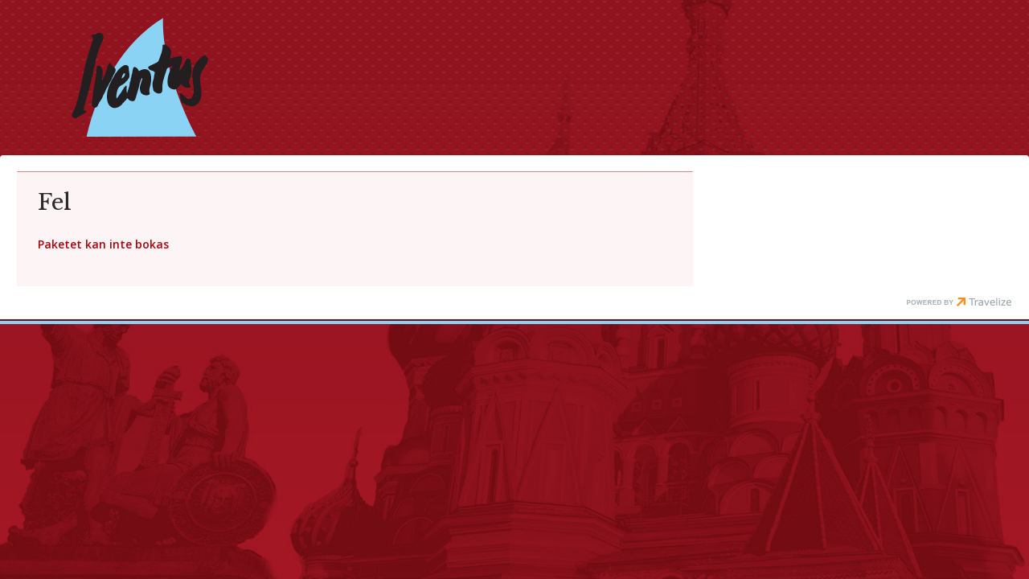

--- FILE ---
content_type: text/css
request_url: https://www.iventustravel.se/clientfiles/cm3/css/compressor-responsive-css.asp?files=tags.css,form-framework.css,/scripts/booking_v3.css,core-master.css,core-media-queries.css,core-desktop.css,booking_v3_client.css,loadingwrap.css,toggle-aria-controls-accordion-master.css,cform-master.css,template-mybookings-v2.css
body_size: 21971
content:
html,body,div,span,applet,object,iframe,h1,h2,h3,h4,h5,h6,p,blockquote,pre,a,abbr,acronym,address,big,cite,code,del,dfn,em,img,ins,kbd,q,s,samp,small,strike,strong,sub,sup,tt,var,b,u,i,center,dl,dt,dd,ol,ul,li,fieldset,form,label,legend,table,caption,tbody,tfoot,thead,tr,th,td,article,aside,canvas,details,embed,figure,figcaption,footer,header,menu,nav,output,ruby,section,summary,time,mark,audio,video{margin:0;padding:0;font-size:100%;font:inherit;vertical-align:baseline}article,aside,details,figcaption,figure,footer,header,menu,nav,section{display:block}body{line-height:1}blockquote,q{quotes:none}blockquote:before,blockquote:after,q:before,q:after{content:'';content:none}img,fieldset,legend{border:0}html{font-family:sans-serif;-ms-text-size-adjust:100%;-webkit-text-size-adjust:100%}body{margin:0}article,aside,details,figcaption,figure,footer,header,main,menu,nav,section,summary{display:block}audio,canvas,progress,video{display:inline-block}audio:not([controls]){display:none;height:0}progress{vertical-align:baseline}template,[hidden]{display:none}a{background-color:transparent;-webkit-text-decoration-skip:objects}a:active,a:hover{outline-width:0}abbr[title]{border-bottom:none;text-decoration:underline;text-decoration:underline dotted}b,strong{font-weight:inherit}b,strong{font-weight:bolder}dfn{font-style:italic}h1{font-size:2em;margin:.67em 0}mark{background-color:transparent}small{font-size:80%}sub,sup{font-size:75%;line-height:0;position:relative;vertical-align:baseline}sub{bottom:-0.25em}sup{top:-0.5em}img{border-style:none}svg:not(:root){overflow:hidden}code,kbd,pre,samp{font-family:monospace,monospace;font-size:1em}figure{margin:1em 40px}hr{box-sizing:content-box;height:0;overflow:visible}button,input,select,textarea{font:inherit;margin:0}optgroup{font-weight:bold}button,input{overflow:visible}button,select{text-transform:none}button,html [type="button"],[type="reset"],[type="submit"]{-webkit-appearance:button}button::-moz-focus-inner,[type="button"]::-moz-focus-inner,[type="reset"]::-moz-focus-inner,[type="submit"]::-moz-focus-inner{border-style:none;padding:0}button:-moz-focusring,[type="button"]:-moz-focusring,[type="reset"]:-moz-focusring,[type="submit"]:-moz-focusring{outline:1px dotted ButtonText}fieldset{border:1px solid silver;margin:0 2px;padding:.35em .625em .75em}legend{box-sizing:border-box;color:inherit;display:table;max-width:100%;padding:0;white-space:normal}textarea{overflow:auto}[type="checkbox"],[type="radio"]{box-sizing:border-box;padding:0}[type="number"]::-webkit-inner-spin-button,[type="number"]::-webkit-outer-spin-button{height:auto}[type="search"]{-webkit-appearance:textfield;outline-offset:-2px}[type="search"]::-webkit-search-cancel-button,[type="search"]::-webkit-search-decoration{-webkit-appearance:none}::-webkit-input-placeholder{color:inherit;opacity:.54}::-webkit-file-upload-button{-webkit-appearance:button;font:inherit}address{display:inline}dt,dd{display:inline-block}dt{font-weight:600}dt:after,dt::after{content:":"}a,a:focus{outline:none}i,img,object,embed,video{font-style:italic}em{font-style:oblique}pre{white-space:pre;white-space:pre-wrap}q{quotes:'\201C' '\201D' '\2018' '\2019'}input,textarea{font-family:inherit;font-size:100%;margin:0}select{background-color:#fff}input[type="text"],input[type="email"],input[type="tel"],input[type="number"],textarea{-webkit-appearance:none;-moz-appearance:none;-ms-appearance:none;appearance:none;outline:0 none;box-shadow:none}textarea{vertical-align:top}img::selection{background:none transparent}img::-moz-selection{background:none transparent}table{page-break-inside:auto}tr{page-break-inside:avoid;page-break-after:auto}th{text-align:left}blockquote{font-size:1.5em;line-height:1.333em;margin:0 .75em 0 .75em;padding-top:.333em;padding-bottom:.333em;font-style:italic;font-weight:300}ul,ol,dl{margin:0;padding:.375em 0;list-style-position:inside}ul ul,ul ol,ol ol,ol ul{padding:.375em 0 .375em .75em}ul:last-child ul:last-child{padding-bottom:0}li{margin:0;padding:.375em 0}li p:last-child{padding-bottom:0;margin-bottom:0}ul.no-bullets{list-style:none}dt,dd{display:block}dt{margin-top:.75em}dt:first-child{margin-top:0}img{max-width:100%;height:auto;-ms-interpolation-mode:bicubic;font-size:10px;font-size:1rem}figure{position:relative}figure img,figure object,figure embed,figure video{max-width:100%;display:block}a,a span,label,select,button,input[type="button"],input[type="reset"],input[type="submit"],tr[onclick]{cursor:pointer}button[disabled],input[disabled]{cursor:default}abbr{cursor:help}hr{height:0;padding:0;margin:1em 0;border:none;border-top:1px solid silver;border-bottom:1px solid rgba(255,255,255,.75);width:100%;display:block;overflow:hidden}a{text-decoration:none}a:hover{text-decoration:underline}h1 a:hover,h2 a:hover,h3 a:hover,h4 a:hover,h5 a:hover,h6 a:hover{text-decoration:none}a,input[type="text"],input[type="password"],textarea,select{outline:0 none}textarea{max-width:100%;box-sizing:border-box}.ie9 img{width:auto}.lte8 img{width:inherit;max-width:none}.form-row{margin-bottom:0;clear:both}.form-row.form-row-hr{background-color:#dc8089;display:block;height:1px;margin-top:10px;margin-bottom:15px}ul.form-item,ul.form-item li{list-style:none;padding:0;margin:0;display:block}ul.form-item li{float:left;width:33.333%;min-width:11.5em;max-width:100%;padding-bottom:.281em}ul.form-item li:last-child{padding-bottom:0m}.form-item,ul.form-item{padding:5px 5px 5px 0;margin-right:5px;margin-bottom:5px;margin-top:5px;float:left;text-align:left}.form-item + ul.form-item{padding-top:0;margin-top:0}.form-item label{width:120px;display:block;clear:both;margin-bottom:4px;float:left;padding-right:10px}.form-item .form-input-text{width:190px}.form-item select.form-input{min-width:200px}.form-item .form-input-textarea{width:190px;margin:0}.form-item .input-left{text-align:right;float:left;padding-right:10px}.form-item label.label-right{width:auto;float:left;text-align:left;clear:none}.form-item .input-left + .label-right{float:none}.form-item-wide{width:300px}.form-item-wide .form-input-text{width:280px}.form-item .form-input-wide{width:280px}.form-item-medium{width:130px}.form-item-medium .form-input-text{width:120px}.form-item .form-input-medium{width:120px}.form-item-narrow{width:100px}.form-item-narrow .form-input-text{width:80px}.form-item .form-input-narrow{width:80px}.form-item.form-item-singleline{padding-top:23px}.form-item.form-item-indent{width:83%;padding-right:0;margin-left:0;margin-right:0}.form-container h1{font-size:26px;font-weight:600;margin:0 0 12px 0}.form-container h2{font-size:20px;font-weight:600;margin:0 0 12px 0}.form-container h3{font-size:16px;font-weight:600;margin:0 0 12px 0}.form-container-toggable{display:none}.form-container-toggler{margin:0;padding:0;margin-top:5px;margin-bottom:5px;background-color:transparent;border:0;color:#1155CC;cursor:pointer}.form-container-toggler:hover{text-decoration:underline}.form-row-buttons{text-align:right;padding:5px;margin-bottom:10px;margin-top:10px}.requiredfield-asterisk{padding:0 4px;text-decoration:none;font-size:16px;font-weight:600;color:#bf0000;cursor:pointer;vertical-align:top}.form-item .form-input-text.form-item-error,.form-item .form-input-password.form-item-error,.form-item .form-input-textarea.form-item-error{border:1px solid #ad000a}.form-item .validationerror{display:inline-block;padding-top:2px;padding-left:0;color:#ad000a;font-weight:600;vertical-align:top}h2.validationerror{color:#ad000a;background-color:#edb5bb;padding-left:10px;border:1px solid #dc8089}.ie8 .form-input-password{font-family:Arial,sans-serif}@media screen and (max-width:980px){.form-item .validationerror{display:block;padding-left:126px}}@media screen and (max-width:480px){.form-item{width:95%;padding:5px 5px 5px 0;margin-right:5px;margin-bottom:5px;margin-top:5px;float:left}.form-item label{display:block;clear:both;text-align:left;margin-bottom:4px;float:none;padding-right:10px}.form-item .input-left{width:auto}.form-item label.no-clear{clear:none;float:left}.form-item.form-item-indent{padding-left:0;width:90%}.form-item .form-input-text,.form-item .form-input-textarea{width:85%}.form-input-text.form-input-narrow{width:80px}.form-item .validationerror{padding-left:0}}@media screen and (max-width:320px){.form-item label.no-clear{clear:both;float:none}}.resetfloat:after,.clearfix:after,.wrapper-inner:after{visibility:hidden;display:block;font-size:0;content:" ";clear:both;height:0}.resetfloat,.clearfix,.wrapper-inner{display:inline-block}.resetfloat,.clearfix,.wrapper-inner{display:block;zoom:1}.clear{content:".";display:block;height:0;clear:both;visibility:hidden}.nowrap,.date,.time,.postal-code{white-space:nowrap}.bookformmain{text-align:left;margin-bottom:15px}.bookformmain-row2col{text-align:center;display:block}.bookformmain-row2col-col{vertical-align:top;padding:0;width:32em;max-width:100%;margin:0 auto;text-align:left;display:inline-block}.bookformmain-row2col-col{min-width:49%;padding-right:1%}.bookingbox{width:94%;padding:10px 3% 10px 3%;border-style:solid;border-width:1px;margin-bottom:10px;margin-top:20px}.bookingbox h2{margin-top:0}.bookingbox-row{padding:0;margin:0 0 8px 0;clear:both}.bookingbox-row-indent{margin-left:28%!important;padding-left:1.6%}.bookingbox iframe{border:none}.bookingbox-key,.bookingbox-value{display:inline;display:inline-block;vertical-align:top}.bookingbox-key,.BookingLabel{width:28%;text-align:right;padding-right:1%;overflow:hidden;overflow-wrap:break-word;overflow-wrap:anywhere;-webkit-hyphens:auto;-moz-hyphens:auto;hyphens:auto}.bookingbox-value{width:70%}.BookingLabel{vertical-align:middle;display:inline-block}.classinput{width:61%;border-style:solid;border-width:1px;padding:4px;vertical-align:top}.bookingbox-row select.tel-prefix-input{width:125px}.bookingbox-row input.tel-suffix-input{max-width:calc(61% - 125px)}p.BookingLabel{margin:0 0 0 0;padding:0 10px 0 0;display:inline-block;float:left}.booking-info{margin:0;padding:0 10px 0 0;width:68%;float:right}.booking-info.included-info{display:flex;flex-direction:column}.booking-rightbox{width:68%;float:left;margin:0 0 0 1%}.classinput:focus{border-style:solid;border-width:1px}.classinput.form-item-error{border-style:solid;border-width:2px;width:61%}.bookingbox-row select,.bookingbox-row select.form-item-error{width:63%}.bookingbox-row select.narrow-select,.bookingbox-row select.narrow-select.form-item-error{width:31%}select.displayroomselection,.paxselect{width:80px}select.displayroomselection{margin-right:8px;font-size:1em;margin-bottom:8px}.bookingbox-row .validationerror{display:block;margin-left:29%;margin-bottom:4px}.stepsubmit{text-align:right}.requiredfield-asterisk{padding:0 4px 0 4px;text-decoration:none;cursor:pointer;vertical-align:top}.requiredfield-asterisk-valid-icon{color:LimeGreen}.requiredfield-asterisk-invalid-icon{color:Red}.bookingbox-row-indent a.instruction-copy:hover{background-color:transparent}.pricetable_c1{width:70%;text-align:left;vertical-align:top}.pricetable_c2{width:30%;text-align:right}.Inputtable_c1{width:30%;text-align:right;vertical-align:top}.Inputtable_c2{width:70%;text-align:left;vertical-align:top}.Inputtable_c2_right{width:70%;text-align:right}.text-align-right{text-align:right}.bookingbox-row select.paxselect,.booking-rightbox table select,.bookingbox-row .roomselect{width:80px}.bookingbox-row .roomselect{margin-right:.375em}.booking-cabins{margin-bottom:12px}.booking-cabins select{width:60px;margin-right:8px}.booking-cabins-row{margin-bottom:6px}.bookingbox-grid-container{padding:5px 10px 20px 10px;border-style:solid;border-width:1px;margin-top:20px;margin-bottom:20px}.bookingbox-grid-container .BookingLabel{width:28%;text-align:left;margin-bottom:5px;margin-top:15px}.bookingbox-grid2-cell select,.bookingbox-grid3-cell select,.bookingbox-grid4-cell select,.bookingbox-grid5-cell select{width:90%}.bookingbox-grid2-row,.bookingbox-grid3-row,.bookingbox-grid4-row,.bookingbox-grid5-row,.bookingbox-grid6-row{width:100%;padding-bottom:4px;margin-bottom:4px;border-bottom-style:solid;border-bottom-width:1px}.bookingbox-grid2-row:last-child,.bookingbox-grid3-row:last-child,.bookingbox-grid4-row:last-child,.bookingbox-grid5-row:last-child,.bookingbox-grid6-row:last-child{border-bottom:none}.bookingbox-grid2-cell,.bookingbox-grid3-cell,.bookingbox-grid4-cell,.bookingbox-grid5-cell,.bookingbox-grid6-cell{padding:.5%;float:left;min-width:1px}.bookingbox-grid2-header-row,.bookingbox-grid3-header-row,.bookingbox-grid4-header-row,.bookingbox-grid5-header-row,.bookingbox-grid6-header-row{margin-bottom:0;padding-bottom:0}.bookingbox-grid4-cell-1{width:46%}.bookingbox-grid4-cell-2{width:13.5%}.bookingbox-grid4-cell-3{width:29%}.bookingbox-grid4-cell-4{width:7.5%}.bookingbox-grid5-cell img{max-width:100%}.bookingbox-grid5-cell-1{width:20%}.bookingbox-grid5-cell-1 a{display:block}.bookingbox-grid5-cell-2{width:45%}.bookingbox-grid5-cell-3{width:14%}.bookingbox-grid5-cell-4{width:9%}.bookingbox-grid5-cell-5{width:7%;padding-top:5px}.bookingbox-grid5-header-row .bookingbox-grid5-cell-5{padding-top:.5%}.bookingbox-grid6-cell{width:15%}.bookingbox-brochure{text-align:center}.bookingbox-brochure .bookingbox-grid3-cell{clear:none;max-width:100%;margin-left:auto;margin-right:auto}.bookingbox-brochure .bookingbox-grid3-cell-1{width:21%}.bookingbox-brochure .bookingbox-grid3-cell-2{width:72%;text-align:left}.bookingbox-brochure .bookingbox-grid3-cell-3{width:4%;text-align:left}.bookingbox-brochure .bookingbox-grid3-header-row .bookingbox-grid3-cell{width:auto}.bookingbox-brochure .bookingbox-grid3-header-row .bookingbox-grid3-cell-1{clear:left}.bookingbox-brochure .bookingbox-grid3-header-row .bookingbox-grid3-cell-3{float:right;clear:right}.booking-package2-row{margin-bottom:10px}.booking-package2-header-hotel{display:inline-block;float:left}.booking-package2-header-dates{float:left;padding-left:15px;display:inline-block}.booking-package2-flightinfo-container{width:44%;margin-right:1%;float:left}.booking-package2-rooms{width:34%;margin-right:1%;float:left}.booking-package2-price{width:20%;float:left}.booking-package2-container h3{margin:0;margin-bottom:6px;padding:0;border-bottom-style:solid;border-bottom-width:1px}.booking-package2-priceinformation-modal{display:none;margin-top:6px;width:98%;padding:1%;border-top-style:solid;border-top-width:1px;border-bottom-style:solid;border-bottom-width:1px;clear:both}.booking-package2-priceinformation-modal .popupItems{width:100%}.booking-package2-priceinformation-modal .closewindow{display:block;overflow:hidden;cursor:pointer;background-repeat:no-repeat;background-position:left top}.booking-package2-priceinformation-modal .tablePriceInfo{width:100%}.booking-package2-priceinformation-modal .col1{width:50%}.booking-package2-priceinformation-modal .col2{width:25%}.booking-package2-priceinformation-modal .col3{width:25%}.booking-package2-rooms select{width:95%}.popupItems_content .closewindow{text-align:right}.popupItems{position:static;width:100%}.popupItems_content .link{float:right}.content-extra-row{margin-left:.75em}@media screen and (max-width:650px){.booking-package2-header-hotel{display:block;float:none;margin-bottom:0}.booking-package2-header-dates{margin-top:0;padding-left:0;display:block;float:none;text-align:left}.booking-package2-flightinfo-container{width:100%;margin-right:0;float:none;margin-bottom:8px}.booking-package2-rooms{width:100%;margin-right:0;float:none;margin-bottom:8px}.booking-package2-price{width:100%;float:none;text-align:right}h3.booking-package2-price-total{margin-top:12px;border-bottom-style:solid;border-bottom-width:1px}.booking-package2-row{padding-bottom:8px;border-bottom-style:solid;border-bottom-width:1px}.content-extra-row{margin-left:0}}@media screen and (max-width:545px),(min-width:651px) and (max-width:785px){.bookingbox-key,.bookingbox-value,.BookingLabel{width:100%;padding:0;text-align:left}.booking-info,p.booking-info{width:100%;padding:0}.classinput{width:90%;padding:4px}.bookingbox-row input.tel-suffix-input{max-width:calc(89% - 125px)}.bookingbox-row select{width:90%}.booking-cabins-row select{width:60px}.booking-cabins-container .booking-rightbox{width:100%}.classinput.form-item-error{width:90%;padding:4px}.bookingbox-row .validationerror{display:block;margin-left:0}.bookingbox-row select.form-item-error{width:90%}.bookingbox-row-indent{margin-left:0!important;padding-left:0}.bookingbox-grid2-header-row,.bookingbox-grid3-header-row,.bookingbox-grid4-header-row,.bookingbox-grid5-header-row{display:none}.bookingbox-grid-container .BookingLabel{margin-bottom:5px;padding-bottom:5px;margin-top:15px;text-align:left;width:100%;border-bottom-style:solid;border-bottom-width:1px}.bookingbox-grid4-cell-1{width:99%;clear:both}.bookingbox-grid4-cell-2,.bookingbox-grid4-cell-3{width:42%}.bookingbox-grid4-cell-4{width:10%}.bookingbox-grid5-cell-1,.bookingbox-grid5-cell-2{width:99%;clear:both}.bookingbox-grid5-cell-3{width:42%}.bookingbox-grid5-cell-4{width:25%}.bookingbox-grid5-cell-5{width:30%;text-align:right}.bookingbox-brochure .bookingbox-grid3-row{position:relative}.bookingbox-brochure .bookingbox-grid3-cell{float:none;display:inline-block;vertical-align:top;box-sizing:border-box}.bookingbox-brochure .bookingbox-grid3-cell:empty{display:none}.bookingbox-brochure .bookingbox-grid3-cell-1{width:100px;width:10rem}.bookingbox-brochure .bookingbox-grid3-cell-2{width:23.2em;padding-right:1.3em}.bookingbox-brochure .bookingbox-grid3-cell-3{width:1.3em;position:absolute;top:0;right:0}}@media screen and (max-width:330px){.classinput{width:85%;padding:4px}.classinput.form-item-error{width:85%;padding:4px}.bookingbox-row select.form-item-error{width:85%}}.wrapper,#wrapper{margin:0 auto;max-width:1280px}#content,#content-wide{float:left}#sidebar{float:right}.section{margin-bottom:0}.content-extra-row{float:left;clear:both;margin:0}@media screen and (min-width:1px){.wrapper,#wrapper{width:100%}#content{width:62%;padding:0 2% 0 2%}#content-wide{width:94%}.content-extra-row{width:62%;padding:0 2% 0 2%}#sidebar{width:30%;padding:0 2% 0 0}}@media screen and (max-width:650px){textarea:focus,select:focus,input:not([type=submit]):not([type=file]):not([type=button]):focus{font-size:16px}#content{width:96%;float:none}#sidebar{width:96%;padding:0 2% 0 2%;float:none}.content-extra-row{width:96%;padding:0 2% 0 2%;float:none}#content,#content-wide,#header,#sidebar,.widget,#footer,.content-extra-row{-webkit-border-radius:0;-moz-border-radius:0;border-radius:0}}@media screen and (max-width:420px){#content{width:94%;padding:0 3% 0 3%;float:none}#sidebar{width:94%;padding:0 3% 0 3%;float:none}.content-extra-row{width:94%;padding:0 3% 0 3%;float:none}}@media screen and (max-width:320px){#content{width:92%;padding:0 4% 0 4%}#sidebar{width:92%;padding:0 4% 0 4%}.content-extra-row{width:92%;padding:0 4% 0 4%}}#paxpriceinformationTable{width:100%;border-collapse:collapse}.booking-payinfo-icon{font-size:.8em;line-height:1.25;margin-right:.375em}@media screen and (max-width:545px),(min-width:651px) and (max-width:785px){.bookingbox-grid2-row,.bookingbox-grid3-row,.bookingbox-grid4-row,.bookingbox-grid5-row,.bookingbox-grid6-row{padding-bottom:2em;margin-bottom:2em}}.bookingbox-grid5-cell{text-align:center}.bookingbox-grid5-cell-2{text-align:left}.bookingbox-grid5-cell-3{text-align:right}.bookingbox-grid5-header-row .bookingbox-grid5-cell-3{}.bookingbox-grid5-cell-key{display:inline-block!important;position:absolute;top:-9999em;left:-9999em}@media screen and (max-width:545px),(min-width:651px) and (max-width:785px){.bookingbox-grid5-cell{padding-top:0;padding-bottom:0}.bookingbox-grid5-cell-key{display:inline-block!important;position:static;top:0;left:0;padding-right:.25em;white-space:nowrap}.bookingbox-grid5-cell-key:after{content:'\003A';margin-left:-0.2em}.bookingbox-grid5-cell-1{margin-bottom:.75em}.bookingbox-grid5-cell-3{text-align:left}.bookingbox-grid5-cell-5{text-align:right;white-space:nowrap}.bookingbox-grid5-cell-5-key{vertical-align:middle}.bookingbox-grid5-cell-5 .classinput[type="checkbox"]{width:auto;display:inline-block;vertical-align:middle}}.bookingbox-row_content-wide .bookingbox-key,.bookingbox-row_content-wide .BookingLabel{width:auto;max-width:100%;clear:both;padding-left:0;padding-right:0;padding-bottom:.375em;text-align:left}.bookingbox-row_content-wide .BookingLabel{display:block}.bookingbox-row_content-wide p.booking-info,.bookingbox-row_content-wide .booking-rightbox{width:auto;max-width:100%;clear:both;padding-left:0;padding-right:0}.bookingbox-row_content-column{box-sizing:border-box;display:flex;flex-flow:row wrap;gap:1.5em}.bookingbox-col{box-sizing:border-box;display:inline-block;white-space:nowrap;flex:1 1 auto}.bookingbox-col:last-child{flex:1 1 auto}.bookingbox-row.bookingbox-row_content-column:before,.bookingbox-row.bookingbox-row_content-column:after{display:none}.bookingbox-col .bookingbox-key,.bookingbox-col .BookingLabel{box-sizing:border-box;display:block;width:auto;max-width:100%;float:none;clear:none;padding-left:0;padding-right:0;padding-bottom:.375em;text-align:left}.bookingbox-col p.booking-info,.bookingbox-col .booking-rightbox,.bookingbox-col .classinput{box-sizing:border-box;width:auto;max-width:100%;float:none;clear:none}.bookingbox-col p.booking-info,.bookingbox-col .booking-rightbox{}.bookoptions-item.no-image .bookoptions-desc{padding-left:0;max-width:100%}.accordiontoggle-panel-contracted{display:none}.altapay{.payment{background-color:#fff;border:1px solid rgba(0,0,0,.16);border-radius:4px;box-shadow:#32325d40 0 2px 5px -1px;margin-bottom:20px;margin-top:20px;min-height:300px;padding:20px 40px;max-width:400px}.payment-card{display:flex;flex-direction:column;justify-content:space-between;gap:20px}#payment-methods-list{width:100%;gap:10px}.payment-item-container{align-items:center;background-color:#fff;border:1px solid rgba(0,0,0,.08);border-radius:8px;box-shadow:#32325d40 0 2px 5px -1px;display:flex;justify-content:space-between;padding:12px 16px}.payment-item-container input{margin:0}.payment-item-container input[type="radio"]{-webkit-appearance:none;-moz-appearance:none;appearance:none;background-clip:content-box;background-color:transparent;border:1px solid dimgrey;border-radius:50%;display:inline-block;height:18px;padding:3px;width:18px}.payment-item-container input[type="radio"]:checked{background-color:dimgrey;border:1px solid dimgrey}}.PensioEmbeddedPaymentWindowBackground{z-index:999}.bcolor-1{background-color:#474343;background-image:linear-gradient(to right,transparent 0,rgba(71,67,67,1) 100%)}.bcolor-1:after{content:'TEXT-BODY #474343 71,67,67'}.bcolor-2{background-color:#2d2a2a;background-image:linear-gradient(to right,transparent 0,rgba(45,42,42,1) 100%)}.bcolor-2:after{content:'TEXT-HEADING #2d2a2a 45,42,42'}.bcolor-3{background-color:#0080c0;background-image:linear-gradient(to right,transparent 0,rgba(0,128,192,1) 100%)}.bcolor-3:after{content:'LINK #0080c0'}.bcolor-3a{background-color:#0067b3;background-image:linear-gradient(to right,transparent 0,rgba(0,103,179,1) 100%)}.bcolor-3a:after{content:'#0067b3 0,103,179'}.bcolor-4{background-color:#d6384f;background-image:linear-gradient(to right,transparent 0,transparent 100%)}.bcolor-4:after{content:'PRICE #d6384f'}.bcolor-4a{background-color:#ca2332;background-image:linear-gradient(to right,transparent 0,rgba(202,35,50,1) 100%)}.bcolor-4a:after{content:'#ca2332 202,35,50'}.bcolor-5{background-color:#dc8089;background-image:linear-gradient(to right,transparent 0,transparent 100%)}.bcolor-5:after{content:'ALERT #dc8089'}.bcolor-5a{background-color:#cc5b64;background-image:linear-gradient(to right,transparent 0,rgba(204,91,100,1) 100%)}.bcolor-5a:after{content:'#cc5b64 204,91,100'}.bcolor-6{background-color:#ad000a;background-image:linear-gradient(to right,transparent 0,transparent 100%)}.bcolor-6:after{content:'WARNING #ad000a'}.bcolor-6a{background-color:#7f0006;background-image:linear-gradient(to right,transparent 0,transparent 100%)}.bcolor-6a:after{content:'#7f0006 '}.bcolor-7{background-color:#8ad2f5;background-image:linear-gradient(to right,transparent 0,transparent 100%)}.bcolor-7:after{content:'BASE #8ad2f5'}.bcolor-7a{background-color:#56bbf0;background-image:linear-gradient(to right,transparent 0,rgba(86,187,240,1) 100%)}.bcolor-7a:after{content:'#56bbf0 86,187,240'}.bcolor-8{background-color:#474343;background-image:linear-gradient(to right,transparent 0,rgba(71,67,67,1) 100%)}.bcolor-8:after{content:'DARKGRAY #474343 71,67,67'}.bcolor-9{background-color:#efeded;background-image:linear-gradient(to right,transparent 0,rgba(239,237,237,1) 100%)}.bcolor-9:after{content:'LIGHTGRAY #efeded 239,237,237'}.bcolor-9a{background-color:#dedbdb;background-image:linear-gradient(to right,transparent 0,rgba(222,219,219,1) 100%)}.bcolor-9a:after{content:'#dedbdb 222,219,219'}.bcolor-10{background-color:#edb5bb;background-image:linear-gradient(to right,transparent 0,rgba(237,181,187,1) 100%)}.bcolor-10:after{content:'LIGHT #edb5bb 237,181,187'}.bcolor-10a{background-color:#dc8089;background-image:linear-gradient(to right,transparent 0,rgba(220,128,137,1) 100%)}.bcolor-10a:after{content:'#dc8089 220,128,137'}.bcolor-10b{background-color:#cc5b64;background-image:linear-gradient(to right,transparent 0,rgba(204,91,100,1) 100%)}.bcolor-10b:after{content:'#cc5b64 204,91,100'}.bcolor-11{background-color:#8f131e;background-image:linear-gradient(to right,transparent 0,rgba(143,19,30,1) 100%)}.bcolor-11:after{content:'ACCENT #8f131e 143,19,30'}.bcolor-11a{background-color:#780c14;background-image:linear-gradient(to right,transparent 0,rgba(120,12,20,1) 100%)}.bcolor-11a:after{content:'#780c14 120,12,20'}.bcolor-11b{background-color:#6a090f;background-image:linear-gradient(to right,transparent 0,rgba(106,9,15,1) 100%)}.bcolor-11b:after{content:'#6a090f 106,9,15'}.bcolor-12{background-color:#649bb7;background-image:linear-gradient(to right,transparent 0,transparent 100%)}.bcolor-12:after{content:'COLOR2 #649bb7'}.bcolor-12a{background-color:#5087a9;background-image:linear-gradient(to right,transparent 0,rgba(80,135,169,1) 100%)}.bcolor-12a:after{content:'#5087a9 80,135,169'}html{font-size:62.5%}body{line-height:1.5;font-weight:300}.id-header,.sidebar,.box,.breadcrumbs,.slider-wrapper,.id-attachedpagelist,.render-booking-version,.render-booking-version .id-wrapper-body{font-size:14px;font-size:1.4rem}body,.id-wrapper-body{font-size:16px;font-size:1.6em;font-size:1.6rem}body,h4,h5,h6,.destination-priceinfobox .button{font-family:'Open Sans',sans-serif}h1,h2,h3,.box-title,.destination-priceinfobox,.id-header-secondary-menu{font-family:'Libre Baskerville',serif}.id-destination-attached-pages-anchormenu .box-title{font-family:inherit;text-transform:inherit;font-weight:inherit}h1,h2,h3,h4,h5,h6,p,table,form,ul,ol,dl{max-width:600px;max-width:60rem;margin-left:auto;margin-right:auto}.render-booking-version h1,.render-booking-version h2,.render-booking-version h3,.render-booking-version h4,.render-booking-version h5,.render-booking-version h6,.render-booking-version p,.render-booking-version table,.render-booking-version form,.render-booking-version ul,.render-booking-version ol,.render-booking-version dl,.render-booking-version table,.main-header,.attached-page-toggler,.box-title,.box-desc,.box-nav,.secondary-menu ul,.quick-nav ul,.footer-org ul,.renderPrintVersionMenu{max-width:100%}body.cke_editable p,body.cke_editable table,body.cke_editable form,body.cke_editable ul,body.cke_editable ol,body.cke_editable dl,body.cke_editable h1,body.cke_editable h2,body.cke_editable h3,body.cke_editable h4,body.cke_editable h5,body.cke_editable h6{margin-left:0;margin-right:0}h1,h2,h3,.box-title{font-weight:400}h4,h5{font-weight:400}h6{font-weight:600}h1,h2{}h1{font-size:2.5em;line-height:1.2;letter-spacing:0;margin-top:.217em;padding-bottom:.55em;margin-bottom:0}* + h1{margin-top:.75em}* + h1.main-header{margin-top:0;margin-top:0}h2,.slides-inlay .slide-title,.slides-inlay .price,.attached-page-toggler{font-size:2em;line-height:1.25;letter-spacing:0}* + h2{margin-top:0;padding-top:1.042em}h2,.attached-page-toggler{padding-bottom:.333em;margin-bottom:0}h3,.box-title,#sidebar .bookformmain{font-size:1.5em;line-height:1.334;letter-spacing:0}h3{padding-bottom:.25em;margin-bottom:0}* + h3{margin-top:-0.223em;padding-top:1.666em}h4{font-size:1.167em;line-height:1.286em;letter-spacing:.018em}* + h4{margin-top:-0.571em;padding-top:2.571em}h5{font-size:1em;line-height:1.5em;letter-spacing:.042em}* + h5{margin-top:-0.667em;padding-top:3em}h6{font-size:.834em;line-height:1.8em;letter-spacing:.075em}* + h6{margin-top:-1em;padding-top:3.6em}h4,h5,h6{padding-bottom:0;margin-bottom:0}.ckeditor-content>p:first-child,.ckeditor-content>h1:first-child,.ckeditor-content>h2:first-child,.ckeditor-content>h3:first-child,.ckeditor-content>h4:first-child,.ckeditor-content>h5:first-child,.ckeditor-content>h6:first-child{margin-top:0;padding-top:0}h1 + h2,h1 + h3,h2 + h3,.main-header + div.main-desc>h2:first-child{margin-top:0!important}h1 span,h2 span,h3 span{display:inline-block}h1 + h1{margin-top:1.2em}p{margin-top:0;padding-top:0;padding-bottom:1.5em;margin-bottom:0}p + ul,p + ol,p + dl{padding-top:0}ul h1,ul h2,ul h3,ul h4,ul h5,ul h6{margin:0;padding:0}input:not([type=radio]):not([type=checkbox]),.lte9 input,textarea,select{border-width:1px;border-style:solid}input,textarea,select{outline:0 none}input:not(.button),textarea,select{padding:.333em;border-radius:2px}input:not(.button),textarea,select,input:not(.button)[disabled]:hover,textarea[disabled]:hover,select[disabled]:hover{border-color:#efeded}input:not(.button):hover,textarea:hover,select:hover{border-color:#dedbdb}input:not(.button):focus,textarea:focus,select:focus,input:not(.button):required,textarea:required,select:required,input[required]:not(.button),textarea[required],select[required]{border-color:#dc8089;border-color:rgba(0,0,0,.4)}input:not(.button):required:focus,textarea:required:focus,select:required:focus,input[required]:not(.button):focus,textarea[required]:focus,select[required]:focus{border-color:#000}input:not(.button):invalid:focus,textarea:invalid:focus,select:invalid:focus{color:#ad000a}*[disabled],*:disabled,.disabled,.inactive,.button-inactive{cursor:default!important;text-decoration:none!important;opacity:.65}.inactive .button-inactive,.inactive input,.inactive textarea,.inactive select,.disabled .button-inactive,.disabled input,.disabled textarea,.disabled select{opacity:1}input:not(.button)[disabled],textarea[disabled],select[disabled],input:not(.button):not(.picker__input)[readonly],textarea[readonly],select[readonly]{background-color:rgba(128,128,128,.075)}.button{text-decoration:none;border-radius:3px;outline:0 none;font-weight:600;cursor:pointer;border-style:solid;border-width:1px;display:inline-block}.button-large{font-size:16px;font-size:1.6rem}.button[type=reset]:not(.button-reset){text-shadow:none!important;box-shadow:none!important;background-image:-webkit-linear-gradient(top,rgba(0,0,0,.15) 0,rgba(0,0,0,.15) 100%)!important;background-image:linear-gradient(to bottom,rgba(0,0,0,.15) 0,rgba(0,0,0,.15) 100%)!important}.button,.quick-nav-header a,.link-callto.button,.link-callto .button{text-shadow:1px 1px 1px rgba(0,0,0,.3);box-shadow:inset 0 1px 0 0 rgba(255,255,255,.3),0 1px 2px rgba(0,0,0,.15);background-image:-webkit-linear-gradient(top,transparent 0,rgba(106,9,15,.65) 100%);background-image:linear-gradient(to bottom,transparent 0,rgba(106,9,15,.65) 100%);color:#fff;background-color:#780c14;border-color:#6a090f}.button:hover,.quick-nav-header a:hover{text-shadow:0 0 2px rgba(0,0,0,.4);box-shadow:inset 0 1px 0 0 rgba(255,255,255,.5),0 1px 3px rgba(0,0,0,.35);background-image:-webkit-linear-gradient(top,#8f131e 50%,#6a090f 100%);background-image:linear-gradient(to bottom,#8f131e 50%,#6a090f 100%);background-color:#8f131e;color:#fff;border-color:#6a090f}.button:active,.button.active,.button.active:hover,.button.active:active{text-shadow:-1px -1px 1px rgba(0,0,0,.4),1px 1px 1px rgba(255,255,255,.1);box-shadow:inset 0 3px 6px 0 rgba(0,0,0,.15),inset 0 -1px 1px 0 rgba(255,255,255,.5),-1px -1px 2px 0 rgba(0,0,0,.2),1px 1px 2px 0 rgba(255,255,255,.15);background-image:none;background-color:#6a090f;color:#fff;border-color:#6a090f}.button-skin-a,.button-skin-a:disabled:hover,.button-skin-a:disabled:active{text-shadow:1px 1px 1px rgba(0,0,0,.3);box-shadow:inset 0 1px 0 0 rgba(255,255,255,.3),0 1px 2px rgba(0,0,0,.1);background-image:-webkit-linear-gradient(top,transparent 0,rgba(80,135,169,.65) 100%);background-image:linear-gradient(to bottom,transparent 0,rgba(80,135,169,.65) 100%);color:#fff;background-color:#649bb7;border-color:#5087a9}.button-skin-a:hover{text-shadow:0 0 2px rgba(0,0,0,.4);box-shadow:inset 0 1px 0 0 rgba(255,255,255,.3),0 1px 2px rgba(0,0,0,.2);background-image:-webkit-linear-gradient(top,#649bb7 50%,#5087a9 100%);background-image:linear-gradient(to bottom,#649bb7 50%,#5087a9 100%);background-color:#649bb7;color:#fff;border-color:#5087a9}.button-skin-a:active,.button-skin-a.active,.button-skin-a.active:hover,.button-skin-a.active:active{text-shadow:-1px -1px 1px rgba(0,0,0,.4),1px 1px 1px rgba(255,255,255,.1);box-shadow:inset 0 3px 6px 0 rgba(0,0,0,.15),inset 0 -1px 1px 0 rgba(255,255,255,.5),-1px -1px 2px 0 rgba(0,0,0,.2),1px 1px 2px 0 rgba(255,255,255,.15);background-image:none;background-color:#5087a9;color:#fff;border-color:#5087a9}.button-skin-b,.button-skin-b:disabled:hover,.button-skin-b:disabled:active,.box-skin-b .button:not([class^="button-skin-"]):not([class*=" button-skin-"]){text-shadow:none;box-shadow:none;background-image:none;color:#5087a9;background-color:#fff;border-color:#5087a9}.button-skin-b:hover,.box-skin-b .button:not([class^="button-skin-"]):not([class*=" button-skin-"]):hover{text-shadow:none;box-shadow:none;background-image:none;background-color:#649bb7;color:#fff;border-color:#5087a9}.button-skin-b:active,.button-skin-b.active,.button-skin-b.active:hover,.button-skin-b.active:active,.box-skin-b .button:not([class^="button-skin-"]):not([class*=" button-skin-"]):active,.box-skin-b .button.active:not([class^="button-skin-"]):not([class*=" button-skin-"]),.box-skin-b .button.active:not([class^="button-skin-"]):not([class*=" button-skin-"]):hover,.box-skin-b .button.active:not([class^="button-skin-"]):not([class*=" button-skin-"]):active{text-shadow:none;box-shadow:inset 0 3px 6px 0 rgba(0,0,0,.15),inset 0 -1px 1px 0 rgba(255,255,255,.15),1px 1px 2px 0 rgba(255,255,255,.15);background-image:none;background-color:#5087a9;color:#fff;border-color:#5087a9}.button-skin-c,.button-skin-c:disabled:hover,.button-skin-c:disabled:active{text-shadow:1px 1px 1px rgba(0,0,0,.3);box-shadow:inset 0 1px 0 0 rgba(255,255,255,.3),0 1px 2px rgba(0,0,0,.15);background-image:-webkit-linear-gradient(top,transparent 0,rgba(86,187,240,.65) 100%);background-image:linear-gradient(to bottom,transparent 0,rgba(86,187,240,.65) 100%);color:#fff;background-color:#8ad2f5;border-color:#56bbf0}.button-skin-c:hover{text-shadow:0 0 2px rgba(0,0,0,.4);box-shadow:inset 0 1px 0 0 rgba(255,255,255,.5),0 1px 3px rgba(0,0,0,.2);background-image:none;background-color:#56bbf0;color:#fff;border-color:#56bbf0}.button-skin-c:active,.button-skin-c.active,.button-skin-c.active:hover,.button-skin-c.active:active{text-shadow:-1px -1px 1px rgba(0,0,0,.4),1px 1px 1px rgba(255,255,255,.1);box-shadow:inset 0 3px 6px 0 rgba(0,0,0,.15),inset 0 -1px 1px 0 rgba(255,255,255,.5),1px 1px 2px 0 rgba(255,255,255,.15);background-image:none;background-color:#56bbf0;color:#fff;border-color:#56bbf0}.button-skin-d,.button-skin-d:disabled:hover,.button-skin-d:disabled:active{text-shadow:1px 1px 1px rgba(0,0,0,.3);box-shadow:inset 0 1px 0 0 rgba(255,255,255,.3),0 1px 2px rgba(0,0,0,.15);background-image:-webkit-linear-gradient(top,transparent 0,rgba(0,103,179,.65) 100%);background-image:linear-gradient(to bottom,transparent 0,rgba(0,103,179,.65) 100%);color:#fff;background-color:#0080c0;border-color:#0067b3}.button-skin-d:hover{text-shadow:0 0 2px rgba(0,0,0,.4);box-shadow:inset 0 1px 0 0 rgba(255,255,255,.5),0 1px 3px rgba(0,0,0,.35);background-image:-webkit-linear-gradient(top,#0080c0 50%,#0067b3 100%);background-image:linear-gradient(to bottom,#0080c0 50%,#0067b3 100%);background-color:#0080c0;color:#fff;border-color:#0067b3}.button-skin-d:active,.button-skin-d.active,.button-skin-d.active:hover,.button-skin-d.active:active{text-shadow:-1px -1px 1px rgba(0,0,0,.4),1px 1px 1px rgba(255,255,255,.1);box-shadow:inset 0 3px 6px 0 rgba(0,0,0,.15),inset 0 -1px 1px 0 rgba(255,255,255,.5),-1px -1px 2px 0 rgba(0,0,0,.2),1px 1px 2px 0 rgba(255,255,255,.15);background-image:none;background-color:#0067b3;color:#fff;border-color:#0067b3}.button-skin-e,.button-skin-e:disabled:hover,.button-skin-e:disabled:active{text-shadow:none;box-shadow:inset 2px 2px 8px 0 rgba(255,255,255,.96),inset -2px -2px 8px 0 rgba(222,219,219,.25);background-image:none;color:#474343;background-color:#fff;border-color:#dedbdb}.button-skin-e:hover{text-shadow:none;box-shadow:inset 0 1px 0 0 rgba(255,255,255,.5);background-image:none;background-color:#efeded;color:#2d2a2a;border-color:#dedbdb}.button-skin-e:active,.button-skin-e.active,.button-skin-e.active:hover,.button-skin-e.active:active{text-shadow:none;text-shadow:1px 1px 1px rgba(255,255,255,.8);box-shadow:inset 0 3px 6px 0 rgba(0,0,0,.15),inset 0 -1px 1px 0 rgba(255,255,255,.5),-1px -1px 2px 0 rgba(0,0,0,.05),1px 1px 2px 0 rgba(255,255,255,.15);background-image:none;background-color:#dedbdb;color:#474343;border-color:#dedbdb}.button-price,.button-price:disabled:hover,.button-price:disabled:active,.box-skin-price .button:not([class^="button-skin-"]):not([class*=" button-skin-"]){text-shadow:1px 1px 1px rgba(0,0,0,.3);box-shadow:inset 0 1px 0 0 rgba(255,255,255,.3),0 1px 2px rgba(0,0,0,.15);background-image:-webkit-linear-gradient(top,transparent 0,rgba(202,35,50,.65) 100%);background-image:linear-gradient(to bottom,transparent 0,rgba(202,35,50,.65) 100%);color:#fff;background-color:#d6384f;border-color:#ca2332}.button-price:hover,.box-skin-price .button:not([class^="button-skin-"]):not([class*=" button-skin-"]):hover{text-shadow:0 0 2px rgba(0,0,0,.4);box-shadow:inset 0 1px 0 0 rgba(255,255,255,.5),0 1px 3px rgba(0,0,0,.35);background-image:-webkit-linear-gradient(top,#d6384f 50%,#ca2332 100%);background-image:linear-gradient(to bottom,#d6384f 50%,#ca2332 100%);background-color:#d6384f;color:#fff;border-color:#ca2332}.button-price:active,.button-price.active,.button-price.active:hover,.button-price.active:active,.box-skin-price .button:not([class^="button-skin-"]):not([class*=" button-skin-"]):active,.box-skin-price .button.active:not([class^="button-skin-"]):not([class*=" button-skin-"]),.box-skin-price .button.active:not([class^="button-skin-"]):not([class*=" button-skin-"]):hover,.box-skin-price .button.active:not([class^="button-skin-"]):not([class*=" button-skin-"]):active{text-shadow:-1px -1px 1px rgba(0,0,0,.4),1px 1px 1px rgba(255,255,255,.1);box-shadow:inset 0 3px 6px 0 rgba(0,0,0,.15),inset 0 -1px 1px 0 rgba(255,255,255,.5),-1px -1px 2px 0 rgba(0,0,0,.2),1px 1px 2px 0 rgba(255,255,255,.15);background-image:none;background-color:#ca2332;color:#fff;border-color:#ca2332}.button-alert,.button-alert:disabled:hover,.button-alert:disabled:active,.box-skin-alert .button:not([class^="button-skin-"]):not([class*=" button-skin-"]){text-shadow:1px 1px 1px rgba(0,0,0,.3);box-shadow:inset 0 1px 0 0 rgba(255,255,255,.3),0 1px 2px rgba(0,0,0,.15);background-image:-webkit-linear-gradient(top,transparent 0,rgba(204,91,100,.65) 100%);background-image:linear-gradient(to bottom,transparent 0,rgba(204,91,100,.65) 100%);color:#fff;background-color:#dc8089;border-color:#cc5b64}.button-alert:hover,.box-skin-alert .button:not([class^="button-skin-"]):not([class*=" button-skin-"]):hover{text-shadow:0 0 2px rgba(0,0,0,.4);box-shadow:inset 0 1px 0 0 rgba(255,255,255,.5),0 1px 3px rgba(0,0,0,.35);background-image:-webkit-linear-gradient(top,#dc8089 50%,#cc5b64 100%);background-image:linear-gradient(to bottom,#dc8089 50%,#cc5b64 100%);background-color:#dc8089;color:#fff;border-color:#cc5b64}.button-alert:active,.button-alert.active,.button-alert.active:hover,.button-alert.active:active,.box-skin-alert .button:not([class^="button-skin-"]):not([class*=" button-skin-"]):active,.box-skin-alert .button.active:not([class^="button-skin-"]):not([class*=" button-skin-"]),.box-skin-alert .button.active:not([class^="button-skin-"]):not([class*=" button-skin-"]):hover,.box-skin-alert .button.active:not([class^="button-skin-"]):not([class*=" button-skin-"]):active{text-shadow:-1px -1px 1px rgba(0,0,0,.4),1px 1px 1px rgba(255,255,255,.1);box-shadow:inset 0 3px 6px 0 rgba(0,0,0,.15),inset 0 -1px 1px 0 rgba(255,255,255,.5),-1px -1px 2px 0 rgba(0,0,0,.2),1px 1px 2px 0 rgba(255,255,255,.15);background-image:none;background-color:#cc5b64;color:#fff;border-color:#cc5b64}.button-warning,.button-warning:disabled:hover,.button-warning:disabled:active,.box-skin-warning .button:not([class^="button-skin-"]):not([class*=" button-skin-"]),.button-error,.button-error:disabled:hover,.button-error:disabled:active,.box-skin-error .button:not([class^="button-skin-"]):not([class*=" button-skin-"]){text-shadow:1px 1px 1px rgba(0,0,0,.3);box-shadow:inset 0 1px 0 0 rgba(255,255,255,.3),0 1px 2px rgba(0,0,0,.15);background-image:none;color:#fff;background-color:#7f0006;border-color:#7f0006}.button-warning:hover,.box-skin-warning .button:not([class^="button-skin-"]):not([class*=" button-skin-"]):hover,.button-error:hover,.box-skin-error .button:not([class^="button-skin-"]):not([class*=" button-skin-"]):hover{text-shadow:0 0 2px rgba(0,0,0,.4);box-shadow:inset 0 1px 0 0 rgba(255,255,255,.5),0 1px 3px rgba(0,0,0,.35);background-image:-webkit-linear-gradient(top,#ad000a 50%,#ad000a 100%);background-image:linear-gradient(to bottom,#ad000a 50%,#ad000a 100%);background-color:#ad000a;color:#fff;border-color:#ad000a}.button-warning:active,.button-warning.active,.button-warning.active:hover,.button-warning.active:active,.box-skin-warning .button:not([class^="button-skin-"]):not([class*=" button-skin-"]):active,.box-skin-warning .button.active:not([class^="button-skin-"]):not([class*=" button-skin-"]),.box-skin-warning .button.active:not([class^="button-skin-"]):not([class*=" button-skin-"]):hover,.box-skin-warning .button.active:not([class^="button-skin-"]):not([class*=" button-skin-"]):active,.button-error:active,.button-error.active,.button-error.active:hover,.button-error.active:active,.box-skin-error .button:not([class^="button-skin-"]):not([class*=" button-skin-"]):active,.box-skin-error .button.active:not([class^="button-skin-"]):not([class*=" button-skin-"]),.box-skin-error .button.active:not([class^="button-skin-"]):not([class*=" button-skin-"]):hover,.box-skin-error .button.active:not([class^="button-skin-"]):not([class*=" button-skin-"]):active{text-shadow:-1px -1px 1px rgba(0,0,0,.4),1px 1px 1px rgba(255,255,255,.1);box-shadow:inset 0 3px 6px 0 rgba(0,0,0,.15),inset 0 -1px 1px 0 rgba(255,255,255,.5),-1px -1px 2px 0 rgba(0,0,0,.2),1px 1px 2px 0 rgba(255,255,255,.15);background-image:none;background-color:#ad000a;color:#fff;border-color:#ad000a}.button-reset,.button-reset:disabled:hover,.button-reset:disabled:active,.box-skin-reset .button:not([class^="button-skin-"]):not([class*=" button-skin-"]){text-shadow:-1px -1px 1px rgba(255,255,255,.5);box-shadow:inset 0 1px 0 0 rgba(255,255,255,1),0 1px 2px rgba(0,0,0,.05);background-image:-webkit-linear-gradient(top,transparent 0,rgba(222,219,219,.65) 100%);background-image:linear-gradient(to bottom,transparent 0,rgba(222,219,219,.65) 100%);color:#474343;background-color:#efeded;border-color:#dedbdb}.button-reset:hover{text-shadow:0 0 2px rgba(0,0,0,.4);box-shadow:inset 0 1px 0 0 rgba(255,255,255,.5),0 1px 3px rgba(0,0,0,.35);background-image:-webkit-linear-gradient(top,#649bb7 50%,#5087a9 100%);background-image:linear-gradient(to bottom,#649bb7 50%,#5087a9 100%);background-color:#649bb7;color:#fff;border-color:#5087a9}.button-reset:active,.button-reset.active,.button-reset.active:hover,.button-reset.active:active,.box-skin-reset .button:not([class^="button-skin-"]):not([class*=" button-skin-"]):active,.box-skin-reset .button.active:not([class^="button-skin-"]):not([class*=" button-skin-"]),.box-skin-reset .button.active:not([class^="button-skin-"]):not([class*=" button-skin-"]):hover,.box-skin-reset .button.active:not([class^="button-skin-"]):not([class*=" button-skin-"]):active{text-shadow:-1px -1px 1px rgba(0,0,0,.4),1px 1px 1px rgba(255,255,255,.1);box-shadow:inset 0 3px 6px 0 rgba(0,0,0,.15),inset 0 -1px 1px 0 rgba(255,255,255,.5),-1px -1px 2px 0 rgba(0,0,0,.2),1px 1px 2px 0 rgba(255,255,255,.15);background-image:none;background-color:#ca2332;color:#fff;border-color:#ca2332}.button-inactive,.button-inactive:hover,.button-inactive:active,.button-inactive.active,.button-inactive.active:hover,.button-inactive.active:active,.inactive .button,.inactive .button:hover,.inactive .button:active,.inactive .button.active,.inactive .button.active:hover,.inactive .button.active:active{text-shadow:none;box-shadow:inset 0 1px 0 0 rgba(255,255,255,.3);background-image:none;color:gray;background-color:silver;background-color:rgba(0,0,0,.08);border-color:gray;border-color:rgba(0,0,0,.1)}.button{padding:.25em .75em}button.button,input.button{padding-top:.333em;padding-bottom:.333em}.button,.quick-nav-active .quick-nav a,.clickable,.clickable.toggled,.onclick-item{cursor:pointer}.active,.active a,.active span,.active label,.selected,.selected a,.selected span,.selected label,.inactive,.inactive a,.inactive span,.inactive label,.button-inactive,.toggled{cursor:default}.button,.button:hover,.button:hover span,.active:hover,.active a:hover,a.link-callto:hover{text-decoration:none}ul.decimal{list-style:decimal outside}ul.alpha,ol.alpha{list-style:lower-alpha outside}.nowrap,.date,.time,.postal-code,.tel .value,.button{white-space:nowrap}.secondary-menu .active,.active-currentpage{font-weight:600}.inactive,.button-inactive{opacity:.45}.lte8 .inactive,.lte8 .button-inactive{zoom:1;filter:alpha(opacity=45)}.no-maxwidth{max-width:none}.no-box-sizing,.no-box-sizing *{box-sizing:content-box!important}.no-box-sizing select{box-sizing:border-box!important}iframe.scrolling-no{overflow:hidden}.webkit iframe.scrolling-no::-webkit-scrollbar{display:none}.android-only{display:none!important}.isAndroid .android-only{display:block!important}.ckeditor-content img{height:auto!important}.lte8 .ckeditor-content img{max-width:none;height:inherit!important}.ckeditor-content img,.cke_editable img{margin-left:auto;margin-right:auto}.ckeditor-content table{border-collapse:separate}.ckeditor-content td{vertical-align:top}.readmore{white-space:nowrap}.readmore:after{content:" \00BB"}.stereo-container:after{visibility:hidden;display:block;font-size:0;content:" ";clear:both;height:0;margin:0;padding:0}.stereo-container{display:block;max-width:100%;padding-top:10px;padding-bottom:22px}.stereo-left{float:left;width:43%;margin-right:2%}.stereo-right{float:right;width:55%}.stereo-full{width:100%}.rating{white-space:nowrap}.rating,.value-rating,.rating-star,.rating-nostar,.rating-plus{display:inline;display:inline-block;line-height:1}.key-rating{display:inline;padding-right:.187em}.rating-star,.rating-nostar,.rating-plus{overflow:hidden;line-height:1em;width:0;padding:0 1em 0 0;height:1em;position:relative;top:-1px;top:-0.1rem;vertical-align:top}.rating-plus{font-size:.75em;height:1.32em;line-height:1}.rating-plus:before{line-height:1.45}.main-header .value-rating{position:relative;font-size:.85em;top:.10em}.key-rating + .value-rating{font-size:.857em;line-height:1.166em}.box-title .key-rating + .value-rating{font-size:.75em;line-height:1.333em}.main-desc table:not(.responsive-table){max-width:100%!important}.jump-nav-trigger,.jump-nav-trigger:hover{text-decoration:none;color:#474343}@font-face{font-family:'travelize-v6';src:url('../fonts/travelize-v6.eot?-b0jzum');src:url('../fonts/travelize-v6.eot?#iefix-b0jzum') format('embedded-opentype'),url('../fonts/travelize-v6.woff?-b0jzum') format('woff'),url('../fonts/travelize-v6.ttf?-b0jzum') format('truetype'),url('../fonts/travelize-v6.svg?-b0jzum#travelize-v6') format('svg');font-weight:normal;font-style:normal}[data-icon]:before,[class^="icon-"]:before,[class*=" icon-"]:before,.attached-page-toggler:after,.quick-nav-header a:before,.quick-nav-header a:after,.category-item .box-desc li a:before,a[href$=".pdf"]:before,.rating-star:before,.rating-nostar:before,.rating-plus:before{font-family:'travelize-v6';speak:none;font-style:normal!important;font-weight:normal;font-variant:normal;text-transform:none;line-height:1;-webkit-font-smoothing:antialiased;-moz-osx-font-smoothing:grayscale}[data-icon]:before{content:attr(data-icon)}[data-icon],[data-icon]:before,[class^="icon-"],[class^="icon-"]:before,[class*=" icon-"],[class*=" icon-"]:before{display:inline-block;line-height:1}.icon-youtube:before{content:"\e000"}.icon-search:before{content:"\e001"}.icon-menu:before{content:"\2261"}.icon-star:before,.rating-star:before{content:"\2a"}.icon-star-non:before,.rating-nostar:before{content:"\b0"}.icon-plus:before,.rating-plus:before{content:"\2b"}.icon-prev:before{content:"\ab"}.icon-next:before{content:"\bb"}.icon-back:before{content:"\2190"}.icon-forward:before{content:"\2192"}.icon-calendar:before{content:"\e020"}.icon-home:before{content:"\e01f"}.icon-pdf:before,a[href$=".pdf"]:before{content:"\e01e"}a[href$=".pdf"]:before{font-size:1.166em;display:inline-block;line-height:1.166;margin-right:.25em;opacity:.75;vertical-align:top}a[href$=".pdf"] img{position:relative;top:-1.5em;display:block;margin-left:0;margin-right:0}.icon-tel:before{content:"\e01b"}.icon-arrow-down:before,.attached-page-toggler.toggled:after{content:"\25bc"}.icon-arrow-right:before,.category-item .box-desc li a:before,.attached-page-toggler:after{content:"\25b6"}.icon-letter:before{content:"\25b7"}.icon-printer:before{content:"\e954"}.icon-close:before{content:"\78"}.icon-package:before{content:"\e024"}.icon-page:before{content:"\e01d"}.icon-mobile:before{content:"\e004"}.icon-mobile-landscape:before{content:"\e005"}.icon-desktop:before{content:"\e006"}.icon-travelize:before{content:"\e007"}.icon-travelize,.id-travelize-link{color:#a9b1b7}.icon-travelize-over:before{content:"\e016"}.icon-travelize-over{color:#f68e1f}.icon-image:before{content:"\e002"}.icon-rss:before{content:"\e008"}.icon-rss{color:#e15a00}.icon-facebook{color:#fff;background:#3c5998;padding:0 .061em;border-radius:.063em;overflow:hidden}.icon-facebook:before{content:'\e009';-webkit-transform:translate(0.125em,.188em);-moz-transform:translate(0.125em,.188em);-ms-transform:translate(0.125em,.188em);-o-transform:translate(0.125em,.188em);transform:translate(0.125em,.188em)}.icon-twitter:before{content:"\e00a"}.icon-twitter{color:#00aced}.icon-googleplus:before{content:"\47"}.icon-googleplus{color:#9d0503}.icon-instagram:before{content:"\e602"}.icon-instagram{color:#1c5a7f}.icon-pinterest:before{content:"\e600"}.icon-pinterest{color:#b6262f}.icon-tripadvisor:before{content:"\e601"}.icon-tripadvisor{color:#1a9b50}.icon-youtube:before{content:"\e000";background-image:-webkit-linear-gradient(top,#000 0,#000 40%,#cd201f 40%,#cd201f 100%);-webkit-background-clip:text;-webkit-text-fill-color:transparent}.icon-youtube{color:#cd201f}.icon-flickr:before{content:"\e609";background-image:-webkit-linear-gradient(left,#0170de 0,#0170de 50%,#fF0084 50%,#fF0084 100%);-webkit-background-clip:text;-webkit-text-fill-color:transparent}.icon-flickr{color:#fF0084}.icon-cancel-circle:before{content:"\e616"}.icon-cancel-circle{color:#ad000a}.icon-checkmark-circle:before{content:"\e617"}.icon-checkmark-circle{color:green}.icon-star,.rating-star,.rating-plus{color:#ffc200}.icon-star-non,.rating-nostar{color:#edb5bb}.no-typeicon [data-icon]:before,.no-typeicon [class^="icon-"]:before,.no-typeicon [class*=" icon-"]:before,.no-typeicon .attached-page-toggler:after,.no-typeicon .quick-nav-header a:before,.no-typeicon .quick-nav-header a:after{content:""!important;font-family:Arial,Helvetica,sans-serif}.screen-reader-text{position:absolute;top:-9999em;left:-9999em}.no-typeicon .screen-reader-text{position:static;top:auto;left:auto}.id-travelize-link-notypeicon{padding:.75em;display:block;display:inline-block}body{background-color:#8f131e;background-image:url("/clientfiles/cm3/images/bg-body-large.jpg");background-repeat:no-repeat;background-size:100% auto;background-position:0 100%;background-attachment:fixed}.inlay-image{background-color:#edb5bb}hr{border-top-color:#dc8089}.inlay-image{background-color:rgba(237,181,187,.2);box-shadow:inset 0 0 0 1px #edb5bb}.lte8 .inlay-image{background-color:#edb5bb}.wrapper{border-bottom:2px solid transparent}.id-wrapper-header,.id-wrapper-body{background:radial-gradient(rgba(106,9,15,.5) 15%,transparent 16%) 0 0,radial-gradient(rgba(106,9,15,.5) 15%,transparent 16%) 8px 8px,radial-gradient(rgba(254,255,255,.1) 15%,transparent 20%) 0 1px,radial-gradient(rgba(255,255,255,.1) 15%,transparent 20%) 8px 9px;background-size:16px 16px;background-attachment:fixed}.id-wrapper-header{background-color:transparent;border-bottom-color:transparent}.id-wrapper-body{border-bottom-color:#780c14}.id-page{background-color:#fff}.id-wrapper-menu-ourdest{background-color:#fff;background-color:#780c14;border-bottom-color:transparent}.id-wrapper-menu-multicol{background-color:#6a090f}.id-wrapper-footer{background-color:#8ad2f5;color:#2d2a2a;border-top:2px solid transparent;background-image:url("/clientfiles/cm3/images/bgFooter.jpg");background-repeat:repeat-x;background-size:auto 100%;background-position:50% 100%}.id-wrapper-footer a,.id-wrapper-footer .org{font-weight:600;color:#2d2a2a}body,input,textarea,select,#sitemap a,.db-news .box-desc a,.contact-box-item,.contact-box-item a,.secondary-menu-layout1 a{color:#474343}h1{color:#2d2a2a}h2,h3,h4,h5,h6,h1 a,h2 a,h3 a,h4 a,h5 a,h6 a{color:#2d2a2a}.db-news .box-desc .active a,.db-news .box-desc .active a:hover,body.news .db-news .box-desc .active a{color:#2d2a2a}a,h1 a:hover,h2 a:hover,h3 a:hover,h4 a:hover,h5 a:hover,h6 a:hover,#sitemap a:hover,.db-news .box-desc a:hover,body.news .db-news .box-desc a,.secondary-menu-layout1 a:active,.searchbox-text .button-search:hover{color:#0080c0}.main-section-inner{}.sidebar .main-section-inner{background-color:transparent}.red,.full,.icon-required{color:#ad000a}.requiredfield-asterisk{padding:0 4px 0 4px;text-decoration:none;font-size:16px;font-weight:600;color:#ad000a;cursor:pointer;vertical-align:top}.secondary-menu a.active,.secondary-menu a.active:hover{color:#2d2a2a}body.cke_editable *{max-width:1318px}.txtcolor1{color:#2d2a2a}.txtcolor2{color:#d6384f}.txtcolor3{color:#649bb7}img.right,.right img{float:right;margin-bottom:.17em;margin-left:.42em}img.left,.left img{float:left;margin-bottom:.17em;margin-right:.42em}.txtsmall,small,.geo{font-size:.917em}.txtlarge,big{font-size:1.167em}.preamble{color:#474343;color:rgba(71,67,67,.75);font-size:1.167em;font-weight:400}.lte8 .preamble{color:#474343}q,.quotation{opacity:.85;font-style:italic;font-size:1.166em}.lte8 q,.lte8 .quotation{zoom:1;filter:alpha(opacity=85)}mark,.highlight{font-style:normal;font-weight:400;color:#8ad2f5;border-radius:1px}img.left,img.right{padding:.375em;padding-top:0}img.left{float:left;margin-right:.75em}img.right{float:right;margin-left:.75em}.block-skin-a{background-color:#edb5bb;padding:.75em}.list-skin-a,.list-skin-a li{list-style:none;padding:0;margin:0}.list-skin-a li,.table-skin-a th,.table-skin-a td{padding:.5em .75em}.table-skin-a td{padding-top:.75em;padding-bottom:.75em}.table-skin-a th,.table-skin-a td,.list-skin-a li,.list-skin-a li:first-child{border:1px dotted #dc8089;border-color:rgba(71,67,67,.2)}table.table-skin-a thead tr,.id-content table.table-skin-a thead tr{border-color:#dc8089;border-color:rgba(71,67,67,.15)}.table-skin-a,.table-skin-a tbody,.list-skin-a{box-shadow:inset 0 0 0 1px #dc8089}.table-skin-a th,.table-skin-a td,.list-skin-a li{border-left:none;border-right:none;border-top:none}.list-skin-a li:first-child{border-left:none;border-right:none}.table-skin-a tr:nth-child(even),.list-skin-a li:nth-child(even){background-color:rgba(220,128,137,.15)}.table-skin-a tr:nth-child(even),.table-skin-a thead + tbody tr:nth-child(odd){background-color:rgba(220,128,137,.15)}.table-skin-a thead + tbody tr:nth-child(even){background-color:transparent}.lte8 .table-skin-a tr.lte8 .list-skin-a li{background-color:transparent!important}.table-skin-a{width:100%;border-collapse:collapse}.table-skin-a th,.table-skin-a td:before{font-size:10px;font-size:1rem;line-height:1.25;font-weight:600;text-transform:uppercase;color:#2d2a2a}.table-skin-a th{background:#dc8089}.block-skin-a,.table-skin-a,.list-skin-a{margin:0 auto 1.5em auto}.tableheader td{background-color:#d6384f;color:#fff}.price,.fromPrice,.box-nav .fromPrice,td.col-price{color:#d6384f}[class^="box-skin-"]:not(.box-skin-a):not(.box-skin-d):not(.box-skin-price) .fromPrice,[class*=" box-skin-"]:not(.box-skin-a):not(.box-skin-d):not(.box-skin-price) .fromPrice{padding:.187em .375em;border-style:solid;border-width:1px}[class^="box-skin-"]:not(.box-skin-a):not(.box-skin-d):not(.box-skin-price) .fromPrice,[class*=" box-skin-"]:not(.box-skin-a):not(.box-skin-d):not(.box-skin-price) .fromPrice,[class^="box-skin-"]:not(.box-skin-a):not(.box-skin-b):not(.box-skin-price) .col-price,[class*=" box-skin-"]:not(.box-skin-a):not(.box-skin-b):not(.box-skin-price) .col-price{background-color:#d6384f;border-color:rgba(0,0,0,.05);box-shadow:0 0 2px 0 rgba(0,0,0,.15)}[class^="box-skin-"]:not(.box-skin-a):not(.box-skin-d):not(.box-skin-price) .fromPrice,[class*=" box-skin-"]:not(.box-skin-a):not(.box-skin-d):not(.box-skin-price) .fromPrice,[class^="box-skin-"]:not(.box-skin-a):not(.box-skin-d):not(.box-skin-price) .fromPrice .from,[class*=" box-skin-"]:not(.box-skin-a):not(.box-skin-d):not(.box-skin-price) .fromPrice .from{color:#fff;color:rgba(255,255,255,.85)}[class^="box-skin-"]:not(.box-skin-a):not(.box-skin-d):not(.box-skin-price) .fromPrice .price,[class*=" box-skin-"]:not(.box-skin-a):not(.box-skin-d):not(.box-skin-price) .fromPrice .price,[class^="box-skin-"]:not(.box-skin-a):not(.box-skin-b):not(.box-skin-price) .col-price,[class*=" box-skin-"]:not(.box-skin-a):not(.box-skin-b):not(.box-skin-price) .col-price{color:#fff}th.col-price,.row-daybreak td.col-price{color:#2d2a2a}.page-notice,.page-notice-inner,.page-notice-title,.page-notice-desc,.page-notice-nav{box-sizing:border-box}.page-notice{margin-bottom:1.5em;background-color:#fff;box-shadow:0 0 5px 2px rgba(0,0,0,.20)}.page-notice-inner{padding-top:1.5em;padding-bottom:1.5em}.page-notice-title,.page-notice-desc,.page-notice-nav{max-width:100%;width:450px;margin-left:auto;margin-right:auto;padding-left:9px;padding-right:9px;padding-left:.9rem;padding-right:.9rem}.page-notice-nav{text-align:right}.page-notice-error{background-color:#ad000a;border-bottom:2px solid #7f0006}.page-notice-error,.page-notice-error a,.page-notice-error h1,.page-notice-error h2.page-notice-error h3,.page-notice-error .page-notice-title{color:#fff}.page-notice-error a{font-weight:600}.show-page-notice-highlight .wrapper{opacity:.2}.show-page-notice-highlight .wrapper.page-notice{opacity:1}.box.cookienotice-box,.cookienotice-box .box-inner{margin:0 auto;padding:0;box-sizing:border-box}.box.cookienotice-box{font-size:1em;width:100%;position:absolute;left:0;top:0;z-index:+999}.cookienotice-box .box-inner{background-color:#fff;padding:.75em;box-shadow:0 0 5px 2px rgba(0,0,0,.20)}.cookienotice-box,.cookienotice-box .box-inner,.cookienotice-box .box-title,.cookienotice-box .box-desc,.cookienotice-box .box-nav{display:block;text-align:center}.cookienotice-box .box-title{font-weight:600;font-size:inherit;line-height:inherit;font-family:inherit;color:inherit}.cookienotice-box-readmore{padding-left:.75em;padding-right:.75em}.cookienotice-box-dismiss{padding-left:.75em;padding-right:.75em}.wrapper,#wrapper{width:100%;max-width:100%}.wrapper:after,.wrapper-inner:after{content:"";display:table;clear:both}.id-header .main-section-inner,.id-footer .main-section-inner{border-radius:0}.id-header .main-section-inner{border-radius:0;text-shadow:none;border-color:rgba(0,0,0,.19)}.id-header .main-section-inner:after{content:"";display:table;clear:both}.id-logo{text-align:center}.id-logo a,.id-logo a:hover{text-decoration:none}.logo-inner{display:block;padding:0}.id-logo img{height:auto;width:auto;max-width:100%;display:inline;display:inline-block;vertical-align:middle}.id-logo,.logo-inner,.id-logo img{line-height:0}@media screen and (min-width:320px),print{.wrapper{text-align:center}.wrapper-inner{margin-left:auto;margin-right:auto;text-align:left}.id-page{margin:0 auto;padding-left:0;padding-right:0}.id-header,.id-header .main-section-inner{box-sizing:border-box}}@media screen and (min-width:650px),print{.wrapper{padding-left:0;padding-right:0}html .id-header,html .id-footer{padding:0}.id-logo{float:left;clear:left;text-align:left}.logo-inner{max-width:100%}}@media screen and (min-width:898px),print{.wrapper-inner{width:100%}.cookienotice-box .box-title,.cookienotice-box .box-desc,.cookienotice-box .box-nav{display:inline;display:inline-block;padding-right:.375em}.notTouchDevice .cookienotice-box{position:fixed}}@media screen and (min-width:1px) and (max-width:649px){.wrapper{}.id-header .main-section-inner{padding-left:1.5rem;padding-right:1.5rem}}@media screen and (min-width:1px) and (max-width:319px){.id-header,.id-header *{max-width:100%!important;box-sizing:border-box!important;white-space:normal!important;word-break:break-all!important;-webkit-hyphens:auto!important;-moz-hyphens:auto!important;hyphens:auto!important}.id-logo,.logo-inner{text-align:center}}@media screen and (min-width:320px) and (max-width:649px){.id-logo{width:45%;float:left;clear:left;text-align:left}.id-logo img{width:120px;max-width:100%}}@media screen and (min-width:650px) and (max-width:1219px){.id-header .main-section-inner{position:relative;border-radius:0}.id-logo{width:25%}.id-logo img{width:160px;max-width:100%}}@media screen and (min-width:1012px) and (max-width:1219px){.wrapper-inner{width:100%;max-width:970px}}@media screen and (min-width:1220px),print{.wrapper{text-align:center;padding-left:0;padding-right:0}.wrapper-inner,.id-travelize-link{margin-left:auto;margin-right:auto;text-align:left;width:100%;max-width:1318px}.id-travelize-link{max-width:100%}.id-page{margin:0 auto;padding-left:0;padding-right:0}.id-page,.id-primary-menu{border-radius:4px;border-bottom-right-radius:0;border-bottom-left-radius:0}.fixedWidthSiteVersion .wrapper{display:block!important;margin:0 auto}.fixedWidthSiteVersion .wrapper-inner{width:1318px!important;max-width:100%!important;overflow:hidden}.fixedWidthSiteVersion .id-travelize-link{width:1250px;padding-left:15px;padding-right:15px;max-width:none}body.fixedWidthSiteVersion,.fixedWidthSiteVersion .wrapper,.fixedWidthSiteVersion .id-wrapper-bottombar{min-width:1318px!important;width:100%;padding-left:0;padding-right:0}.id-header,.id-header .main-section-inner{box-sizing:border-box}.id-header{padding:0}.id-header .main-section-inner{padding:0 18px}.id-logo{float:left;clear:left;text-align:center;width:25%;margin-right:0}.logo-inner{max-width:100%;padding:.5em 0}.id-logo img{width:200px;max-width:100%}.id-footer{padding:0}.cookienotice-box .box-title,.cookienotice-box .box-desc,.cookienotice-box .box-nav{display:inline;display:inline-block;padding-right:.375em}.notTouchDevice .cookienotice-box{position:fixed}}.content-extra-row.booking-payment .bookingbox{background-color:transparent;border-color:transparent}#content{background:transparent}#content-wide,.content-extra-row{background:#fff}.sidebar-booking{border:none}.widget{background:#fff;box-shadow:0 1px 3px rgba(0,0,0,.35)}.sidebar-booking,.widget.sidebar-booking{background:none transparent;box-shadow:none}.widget li{border-top-color:#edb5bb}.form-row.form-row-hr{background-color:#edb5bb}.form-container-toggler{background-color:transparent;color:#2d2a2a}.form-item .form-input-text.form-item-error,.form-item .form-input-password.form-item-error,.form-item .form-input-textarea.form-item-error{border-color:#ad000a}.form-item .validationerror{color:#ad000a}.bookingbox{background-color:transparent;border-color:transparent;border-top-color:#dc8089;margin-top:0;margin-bottom:0;padding-top:20px;padding-bottom:20px;border-radius:0}.bookingbox:first-child{border-top-color:transparent;border-bottom-color:transparent}.atstep3 #content .bookingbox{box-shadow:1px 0 0 0 #dc8089,-1px 0 0 0 #dc8089,0 1px 0 0 #dc8089}.atstep3 #content .bookingbox:first-child{box-shadow:0 0 0 1px #dc8089}.bookingbox-key,.BookingLabel{font-weight:600}.atstep2 .bookingbox,.content-extra-row.booking-payment .bookingbox,#sidebar .bookingbox{background-color:#edb5bb;border-color:#dc8089;margin-top:20px;margin-bottom:10px;padding-top:10px;padding-bottom:10px}#content{padding-top:0;padding-bottom:10px}#content .bookingbox:first-child{margin-top:0}.id-page{padding-top:20px}.atstep2 .bookingbox:first-child,.content-extra-row.booking-payment .bookingbox:first-child,#sidebar .bookingbox:first-child{margin-top:0}.bookingbox:nth-child(even){background-color:rgba(237,181,187,.15)}.classinput{border-color:#dc8089;border-radius:3px;outline:none}.classinput:focus{border-color:#dc8089;border-color:rgba(0,0,0,.41)}.classinput.form-item-required:focus{border-color:#ad000a}.classinput.form-item-error{border-color:#ad000a}.validationerror{font-weight:600;color:#ad000a}h2.validationerror{color:#ad000a;background-color:transparent;border-color:transparent}.requiredfield-asterisk{font-size:16px;font-weight:600;color:#ad000a}a.instruction-copy{background-color:transparent;border-color:transparent;border-radius:3px}a.instruction-copy:hover{background-color:#edb5bb;border-color:#dc8089}a.instruction-copy:active{background-color:#fff;border-color:#edb5bb}.bookingbox-grid-container{background-color:transparent;border-color:transparent;border-radius:5px}.bookingbox-grid-container .BookingLabel{font-size:16px}.bookingbox-grid4-row,.bookingbox-grid5-row,.bookingbox-grid6-row{border-bottom-color:#edb5bb}.bookingbox-grid4-row:last-child,.bookingbox-grid5-row:last-child,.bookingbox-grid6-row:last-child{border-bottom-color:transparent}.bookingbox-grid4-header-row .bookingbox-grid4-cell,.bookingbox-grid5-header-row .bookingbox-grid5-cell,.bookingbox-grid6-header-row .bookingbox-grid6-cell{background-color:transparent}select.displayroomselection{font-family:Arial,Helvetica,sans-serif}.pricesummary{font-weight:600}#poweredbytravelize{padding-left:1.5em!important;padding-right:1.5em!important}.booking-package2-row{border-bottom-color:1px solid #dc8089}.booking-package2-container h3{border-bottom-color:#edb5bb;font-size:14px}.booking-package2-priceinformation-modal{background-color:#edb5bb;border-top-color:#edb5bb;border-bottom-color:#edb5bb}.booking-package2-header-dates{font-weight:400}.booking-package2-priceinformation-modal .closewindow{width:12px;height:12px}.booking-package2-priceinformation-modal .closewindow:before{content:'x'}@media screen and (max-width:650px){h3.booking-package2-price-total{font-size:22px;border-bottom-color:transparent}.booking-package2-row{border-bottom-color:#dc8089}}@media screen and (max-width:545px){.bookingbox-grid-container .BookingLabel{font-size:16px;border-bottom-color:#edb5bb}}#step-indicator-ol{border-color:#dc8089}#step-indicator-ol li{background-color:#edb5bb}#step-indicator-ol li.active{background-color:#fff}.notIE #step-indicator-ol li{border-right-color:#edb5bb}a#step-indicator-help-button{border-color:transparent}a#step-indicator-help-button:hover{border-color:#dc8089;background-color:#edb5bb}#step-indicator-help-container{background-color:#fafafa;border-top-color:#edb5bb;border-bottom-color:#edb5bb}@media screen and (max-width:854px){.notIE #step-indicator-ol li#step-container-2{border-right-color:transparent}.notIE #step-indicator-ol li#step-container-1{border-bottom-color:#edb5bb}.notIE #step-indicator-ol li#step-container-2{border-bottom-color:#edb5bb}}@media screen and (max-width:650px){.notIE #step-indicator-ol li#step-container-1{border-right-color:transparent}.notIE #step-indicator-ol li#step-container-3{border-right-color:transparent}.notIE #step-indicator-ol li#step-container-3{border-bottom-color:#edb5bb}}body.fixedWidthSiteVersion,.fixedWidthSiteVersion .wrapper,.fixedWidthSiteVersion .id-wrapper-bottombar{max-width:100%!important;min-width:0!important;width:auto!important}body.remove-scrollbar{overflow:hidden!important;height:100%;width:100%}.loadingwrap{text-align:center;display:none;color:#474343}.loading{position:relative}.loadingwrap{display:none!important}.loading .loadingwrap{display:block!important}a.loadingwrap,a.loadingwrap:hover{text-decoration:none;cursor:default}.loadingwrap,.loadingwrap-inner,.loadingwrap .loadingwrap-bg{display:block}.loadingwrap,.loadingwrap .loadingwrap-bg{height:100%;width:100%}.loadingwrap,.loadingwrap .loadingwrap-bg{position:absolute}body.loading .loadingwrap,body.loading .loadingwrap .loadingwrap-bg{position:fixed}.loadingwrap-inner{position:absolute}.loadingwrap,.loadingwrap .loadingwrap-bg{top:0;left:0}.loadingwrap{z-index:+999}.loadingwrap-inner{z-index:+3}.loadingwrap .loadingwrap-bg{z-index:+2}.loadingwrap-inner{width:100%;max-width:320px;padding:1.5em 0;border:none;left:0;top:20%;right:0;margin:0 auto}.loadingwrap .loadingwrap-bg{background-color:#fff;filter:alpha(opacity=85);opacity:.85;-moz-opacity:.85}.loadingwrap-text{font-weight:600;display:block;vertical-align:top;line-height:1.2;padding:1.5em 0;font-size:1.2em}.ie body.loading{overflow:inherit}.ie body.loading,.ie body.loading .loadingwrap,.ie body.loading .loadingwrap .loadingwrap-bg{height:expression(document.body.clientHeight);width:expression(document.body.clientWidth)}.loading-ani-fallback{display:none}.loading-ani{position:relative}.loading-ani:before{content:"";display:block;padding-top:125.641%}.loading-ani{display:block;position:relative;width:40%;max-width:80px;margin:0 auto}.loading-ani-point{position:absolute;background-color:transparent;width:15.385%;height:30.612%;-moz-transform:scale(0.4);-moz-animation-name:loadingAniFade;-moz-animation-duration:.96s;-moz-animation-iteration-count:infinite;-moz-animation-direction:normal;-webkit-transform:scale(0.4);-webkit-animation-name:loadingAniFade;-webkit-animation-duration:.96s;-webkit-animation-iteration-count:infinite;-webkit-animation-direction:normal;-ms-transform:scale(0.4);-ms-animation-name:loadingAniFade;-ms-animation-duration:.96s;-ms-animation-iteration-count:infinite;-ms-animation-direction:normal;-o-transform:scale(0.4);-o-animation-name:loadingAniFade;-o-animation-duration:.96s;-o-animation-iteration-count:infinite;-o-animation-direction:normal;border-radius:6px 6px 0 0;transform:scale(0.4);animation-name:loadingAniFade;animation-duration:.96s;animation-iteration-count:infinite;animation-direction:normal}.loading-ani-point-1{left:0;top:36.735%;-moz-animation-delay:.36s;-moz-transform:rotate(-90deg);-webkit-animation-delay:.36s;-webkit-transform:rotate(-90deg);-ms-animation-delay:.36s;-ms-transform:rotate(-90deg);-o-animation-delay:.36s;-o-transform:rotate(-90deg);animation-delay:.36s;transform:rotate(-90deg)}.loading-ani-point-2{left:12.821%;top:12.245%;-moz-animation-delay:.48s;-moz-transform:rotate(-45deg);-webkit-animation-delay:.48s;-webkit-transform:rotate(-45deg);-ms-animation-delay:.48s;-ms-transform:rotate(-45deg);-o-animation-delay:.48s;-o-transform:rotate(-45deg);animation-delay:.48s;transform:rotate(-45deg)}.loading-ani-point-3{left:41.026%;top:4.082%;-moz-animation-delay:.6s;-moz-transform:rotate(0deg);-webkit-animation-delay:.6s;-webkit-transform:rotate(0deg);-ms-animation-delay:.6s;-ms-transform:rotate(0deg);-o-animation-delay:.6s;-o-transform:rotate(0deg);animation-delay:.6s;transform:rotate(0deg)}.loading-ani-point-4{right:12.821%;top:12.245%;-moz-animation-delay:.72s;-moz-transform:rotate(45deg);-webkit-animation-delay:.72s;-webkit-transform:rotate(45deg);-ms-animation-delay:.72s;-ms-transform:rotate(45deg);-o-animation-delay:.72s;-o-transform:rotate(45deg);animation-delay:.72s;transform:rotate(45deg)}.loading-ani-point-5{right:0;top:36.735%;-moz-animation-delay:.840s;-moz-transform:rotate(90deg);-webkit-animation-delay:.840s;-webkit-transform:rotate(90deg);-ms-animation-delay:.840s;-ms-transform:rotate(90deg);-o-animation-delay:.840s;-o-transform:rotate(90deg);animation-delay:.840s;transform:rotate(90deg)}.loading-ani-point-6{right:12.821%;bottom:8.163%;-moz-animation-delay:.96s;-moz-transform:rotate(135deg);-webkit-animation-delay:.96s;-webkit-transform:rotate(135deg);-ms-animation-delay:.96s;-ms-transform:rotate(135deg);-o-animation-delay:.96s;-o-transform:rotate(135deg);animation-delay:.96s;transform:rotate(135deg)}.loading-ani-point-7{bottom:0;left:41.026%;-moz-animation-delay:1.079s;-moz-transform:rotate(180deg);-webkit-animation-delay:1.079s;-webkit-transform:rotate(180deg);-ms-animation-delay:1.079s;-ms-transform:rotate(180deg);-o-animation-delay:1.079s;-o-transform:rotate(180deg);animation-delay:1.079s;transform:rotate(180deg)}.loading-ani-point-8{left:12.821%;bottom:8.163%;-moz-animation-delay:1.2s;-moz-transform:rotate(-135deg);-webkit-animation-delay:1.2s;-webkit-transform:rotate(-135deg);-ms-animation-delay:1.2s;-ms-transform:rotate(-135deg);-o-animation-delay:1.2s;-o-transform:rotate(-135deg);animation-delay:1.2s;transform:rotate(-135deg)}@-moz-keyframes loadingAniFade{0%{background-color:rgba(71,67,67,.2)}100%{background-color:transparent}}@-webkit-keyframes loadingAniFade{0%{background-color:rgba(71,67,67,.2)}100%{background-color:transparent}}@-ms-keyframes loadingAniFade{0%{background-color:rgba(71,67,67,.5)}100%{background-color:rgba(255,255,255,1)}}@-o-keyframes loadingAniFade{0%{background-color:rgba(71,67,67,.2)}100%{background-color:transparent}}@keyframes loadingAniFade{0%{background-color:rgba(71,67,67,.2)}100%{background-color:transparent}}.ie .loadingwrap-inner{width:200px;left:50%;margin-left:-100px}.lte6 .loadingwrap,.lte6 .loadingwrap .loadingwrap-bg{position:absolute}.ie .loading-ani{display:none}.ie .loading-ani-fallback{display:block}.accordiontoggle-trigger,.accordiontoggle-trigger:hover,.accordiontoggle-close,.accordiontoggle-close:hover{text-decoration:none}.accordiontoggle-trigger,.accordiontoggle-close{position:relative;cursor:default;outline:0}.accordiontoggle-trigger-contracted,.accordiontoggle-trigger-expanded{}.accordiontoggle-trigger:after{content:'+';display:inline-block;font-size:1.2em;padding:0 .5em;font-weight:bolder}.accordiontoggle-trigger-expanded:after{content:'-'}.accordiontoggle-trigger,.accordiontoggle-trigger:after,.accordiontoggle-trigger-contracted,.accordiontoggle-close{-webkit-user-select:none;-moz-user-select:none;-ms-user-select:none;user-select:none}.accordiontoggle-panel.sr-only{position:absolute;top:-9999em;left:-9999em}.accordiontoggle-trigger,.accordiontoggle-close{cursor:pointer}input:not([type=checkbox]):not([type=radio]):not([type=range]):not([type=submit]):not([type=button]):not(.button),select,textarea,.cform-select,.cform-select-wrap:before{}.cform-select,.cform-select-wrap:before{border-radius:.1875em}input:not([type=checkbox]):not([type=radio]):not([type=range]):not([type=submit]):not([type=button]):not(.button):hover,select:hover,textarea:hover,.cform-checkbox:hover,.cform-radio:hover,.cform-select:hover{}.cform-checkbox:hover,.cform-radio:hover,.cform-select:hover{border-color:var(--color-midgray);color:var(--color-text-heading)}input:not([type=checkbox]):not([type=radio]):not([type=range]):not([type=submit]):not([type=button]):not(.button):focus,select:focus,textarea:focus,.cform-checkbox:focus,.cform-radio:focus,.cform-select:focus{}.cform-checkbox:focus,.cform-radio:focus,.cform-select:focus{border-color:var(--color-base);box-shadow:none;outline:none;color:var(--color-text-heading)}.cform-select-wrap{position:relative;display:inline-block;vertical-align:middle;overflow:hidden}.cform-select-wrap:before{position:absolute;z-index:1;top:1px;bottom:1px;right:1px;padding:0 .375em;margin:auto;pointer-events:none;display:inline-block;vertical-align:middle;content:"\e013";font-family:'icons-travelize'!important;font-size:1em;line-height:2.4;height:2.4em;max-height:calc(100% - 2px);speak:none;font-style:normal!important;font-weight:normal;font-variant:normal;text-transform:none;letter-spacing:normal;overflow-wrap:normal;white-space:nowrap;direction:ltr;-webkit-font-smoothing:antialiased;-moz-osx-font-smoothing:grayscale;text-rendering:optimizeLegibility;border-top-left-radius:0;border-bottom-left-radius:0;color:var(--color-midgray);background:var(--color-background-text)}.cform-select{display:inline-block;min-width:3em;background-image:none;-moz-appearance:none;-webkit-appearance:none;appearance:none}.cform-select::-ms-expand{display:none}.cform-select::-moz-focus-inner{border:0;outline:0}.cform-select:-moz-focusring{color:transparent;text-shadow:0 0 0 var(--color-text-body)}.cform-select option{font-weight:normal}.render-booking-version .cform-select{}.cform-checkbox-wrap{box-sizing:border-box;font-family:sans-serif;font-size:1em;line-height:0;display:inline-block;vertical-align:middle;position:relative;overflow:hidden;cursor:pointer;-webkit-user-select:none;-moz-user-select:none;-ms-user-select:none;user-select:none;width:1.25em;height:1.25em;line-height:1.25;margin:0 .063em 0 0;padding:0;text-align:center}.cform-checkbox-wrap *,.cform-checkbox-wrap *:before,.cform-checkbox-wrap *:after{box-sizing:inherit}.cform-checkbox{position:absolute;overflow:hidden;height:1px;width:1px;margin:-1px;padding:0;clip:rect(1px,1px,1px,1px);clip-path:inset(50%)}.cform-trigger-checkbox{position:relative;display:block;overflow:hidden;height:1.094em;width:1.094em;border:.032em solid var(--color-lightgray-dark);border-radius:.188em;box-shadow:0 .063em 0 .063em rgba(var(--color-midgray-rgb),.07);background-color:var(--color-background-text)}label:hover .cform-trigger-checkbox,.cform-checkbox-wrap:hover .cform-trigger-checkbox{background-color:var(--color-background-text);border-color:var(--color-midgray)}.cform-checkbox:focus + .cform-trigger-checkbox{border-color:var(--color-base)}.cform-checkbox:checked + .cform-trigger-checkbox{background-color:var(--color-background-text);border-color:var(--color-lightgray-dark)}label:hover .cform-checkbox:checked + .cform-trigger-checkbox{border-color:var(--color-midgray)}.cform-checkbox:checked:focus + .cform-trigger-checkbox{border-color:var(--color-base-dark)}.cform-checkbox:disabled + .cform-trigger-checkbox{cursor:default!important}.cform-checkbox:disabled + .cform-trigger-checkbox{opacity:.25;background-color:var(--color-background-text)!important;border-color:var(--color-lightgray-dark)!important;box-shadow:0 .063em 0 .063em rgba(var(--color-midgray-rgb),.07)!important}.cform-checkbox:disabled + .cform-trigger-checkbox:after{border-color:transparent}.cform-checkbox:checked:disabled + .cform-trigger-checkbox{}.cform-checkbox:checked:disabled + .cform-trigger-checkbox:after{border-color:var(--color-text-body)}.cform-trigger-checkbox:after{content:"";position:absolute;display:block;visibility:hidden}.cform-checkbox:checked + .cform-trigger-checkbox:after{visibility:visible}.cform-checkbox-wrap .cform-trigger-checkbox:after{position:absolute;left:.375em;top:.125em;width:.313em;height:.625em;border:.125em solid var(--color-base);border-top-width:0;border-left-width:0;-webkit-transform:rotate(45deg);-ms-transform:rotate(45deg);transform:rotate(45deg);color:#fff}.cform-radio-wrap{box-sizing:border-box;font-family:sans-serif;font-size:1em;line-height:0;display:inline-block;vertical-align:middle;overflow:hidden;position:relative;cursor:pointer;-webkit-user-select:none;-moz-user-select:none;-ms-user-select:none;user-select:none;width:1.25em;height:1.25em;line-height:1.25;margin:0 .063em 0 0;padding:0;text-align:center}.cform-radio-wrap *,.cform-radio-wrap *:before,.cform-radio-wrap *:after{box-sizing:inherit}.cform-radio{position:absolute;overflow:hidden;height:1px;width:1px;margin:-1px;padding:0;clip:rect(1px,1px,1px,1px);clip-path:inset(50%)}.cform-trigger-radio{position:relative;display:inline-block;vertical-align:baseline;overflow:hidden;height:1.094em;width:1.094em;border-radius:50%;border:.032em solid var(--color-lightgray-dark);background-color:var(--color-background-text);box-shadow:0 .063em 0 .063em rgba(var(--color-midgray-rgb),.07)}label:hover .cform-radio-wrap .cform-trigger-radio,.cform-radio-wrap:hover .cform-trigger-radio{background-color:var(--color-background-text);border-color:var(--color-midgray)}.cform-radio:checked + .cform-trigger-radio{background-color:var(--color-background-text);border-color:var(--color-lightgray-dark)}.cform-radio:checked:focus + .cform-trigger-radio{border-color:var(--color-base)}.cform-trigger-radio:after{content:"";position:absolute;display:block;visibility:hidden}.cform-radio:checked + .cform-trigger-radio:after{visibility:visible}.cform-radio-wrap .cform-trigger-radio:after{position:absolute;top:.313em;right:.313em;bottom:.313em;left:.313em;margin:auto;width:auto;height:auto;border-radius:50%;background-color:var(--color-base)}.form-item label.cform-radio-wrap{display:inline-block;float:none;clear:none;width:1.25em;height:1.25em;margin:0 .063em 0 0;padding:0}body.debug{}.bookformmain.accordiontoggle-trigger-contracted{margin-bottom:0;padding-bottom:0}.bookformmain.accordiontoggle-trigger{padding-top:0;margin-top:0}.bookformmain.accordiontoggle-trigger:after{display:inline-block;vertical-align:top;position:relative;top:.055em;padding:0;margin:0 0 0 .125em;font-family:'travelize-v6'!important;speak:none;font-style:normal!important;font-weight:normal;font-variant:normal;text-transform:none;line-height:1;letter-spacing:normal;overflow-wrap:normal;white-space:nowrap;direction:ltr;-webkit-font-smoothing:antialiased;-moz-osx-font-smoothing:grayscale;text-rendering:optimizeLegibility}.bookformmain.accordiontoggle-trigger-contracted:after{content:"\25b6"}.bookformmain.accordiontoggle-trigger-expanded:after{content:"\25bc"}.bookformmain.accordiontoggle-trigger{position:relative;padding-right:1em}.bookformmain.accordiontoggle-trigger:after{position:absolute;right:0;width:1em;overflow:hidden}.bookingbox .accordiontoggle-close{display:inline-block;vertical-align:top;padding:.75em}.render-advanced-mybookings .bookingbox{margin:0;border-color:var(--color-lightgray-dark);border-top-color:transparent}.render-advanced-mybookings .bookingbox:first-of-type{border-top-color:var(--color-lightgray-dark)}.render-advanced-mybookings .cform-checkbox-wrap{font-size:1.8rem}.render-advanced-mybookings .cform-select-wrap{margin-bottom:.375em}.render-advanced-mybookings .id-wrapper-body,.render-advanced-mybookings .id-wrapper-body:nth-child(1n){background:var(--color-background-text)}.render-advanced-mybookings .bookingbox-row:after{content:"";display:table;clear:both}.render-advanced-mybookings .bookingbox-row:last-child{margin-bottom:0}.render-advanced-mybookings #content,.render-advanced-mybookings #content-wide{float:none;margin-left:auto;margin-right:auto;padding-left:2%;padding-right:2%;width:96%;max-width:800px;padding-left:calc(1px + 14px);padding-right:calc(1px + 14px);width:calc(100% - 30px)}@media screen and (max-width:319px){.render-advanced-mybookings #content,.render-advanced-mybookings #content-wide{width:auto!important;padding-left:0!important;padding-right:0!important;margin-left:0!important;margin-right:0!important}.render-advanced-mybookings .bookingbox{width:auto!important}}.render-advanced-mybookings .bookingbox{overflow:hidden;padding-left:calc(1px + 19px);padding-right:calc(1px + 19px);width:calc(100% - 40px)}.bookingbox-bookoptions-row{max-width:none!important;margin-left:calc(-21px + 1px);margin-right:calc(-21px + 1px);margin-bottom:0;padding-bottom:0}.bookingbox-accordiontoggle-close-row{text-align:right;padding:0;margin:0;margin-bottom:calc(-21px + 1px)}.bookingbox-update-row{text-align:right;padding:.75em 1.5em 0 1.5em}.render-advanced-mybookings .bookingbox-row~p:empty{display:none}.bookoptions{box-sizing:border-box;overflow:hidden}.bookoptions *,.bookoptions *:before,.bookoptions *:after{box-sizing:inherit}.bookoptions-title{font-size:1em;line-height:1;text-align:left;padding:0 0 1.5em 0;margin:0;max-width:100%}.bookoptions-title-key,.bookoptions-title-value{display:inline-block;vertical-align:top;font-size:1.5em;line-height:1.2}.bookoptions-image,.bookoptions-image-img{border-radius:var(--border-radius-image)}.bookoptions-image{position:relative;display:inline-block;vertical-align:top;overflow:hidden;text-align:center;width:300px;max-width:100%;background-position:50% 50%;background-repeat:no-repeat;background-size:contain;box-shadow:inset 0 0 2px 0 var(--color-lightgray-dark);background-color:var(--color-lightgray);margin:0 0 1.375em 0}.bookoptions-image:before{content:"";float:left;display:block;width:0;height:0;padding-top:56.25%}.bookoptions-image-img{position:absolute;top:0;right:0;bottom:0;left:0;margin:auto;vertical-align:bottom;max-width:none;height:100%;width:auto}.bookoptions-image a{display:block}.no-js .bookoptions-image,.loading-page .bookoptions-image{background-image:url("../images/placeholder-small.png")}@supports (object-fit:cover){.bookoptions-image-img,.bookoptions-image a{position:absolute;top:0;right:0;bottom:0;left:0;width:100%;height:100%;margin:auto}.bookoptions-image-img{object-fit:cover}}.bookoptions-desc{display:inline-block;text-align:left;padding:0 1em 1.375em 1em;width:100%;max-width:25em;min-width:calc(100% - 300px)}.bookoptions-list{list-style:none;display:block;padding:0;margin:0 auto;text-align:center;border-bottom:1px dashed rgba(0,0,0,.06)}.bookoptions-item{display:block;text-align:left;padding:1.5em 1.5em 3em 1.5em;margin:0 auto;border-top:1px dashed rgba(0,0,0,.06)}.bookoptions-item:nth-of-type(odd){background-color:rgba(246,248,253,.3)}.bookoptions-item:nth-of-type(even){background-color:transparent}.bookoptions-price{text-align:right;font-size:1.188em;padding:0 0 .75em 0}.bookoptions-traveller{overflow:hidden;text-align:left}.bookoptions-traveller-list{list-style:none;display:block;padding:0;margin:0;width:23em;max-width:100%}.bookoptions-traveller-item{display:block;padding:.375em 00;margin:0 auto;text-align:left}.bookoptions-traveller-title{font-size:1.25em;line-height:1.2;text-align:left;padding:0 0 .75em 0;margin:0;max-width:100%}@supports (display:flex){.bookoptions-pricebar{display:flex;flex-wrap:wrap-reverse;width:100%;justify-content:flex-end}.bookoptions-price{flex:0 1 8em;order:1;align-self:center}.bookoptions-traveller-title{flex:1 1 23em;align-self:center}}.bookoptions-traveller-value-label{display:block}

--- FILE ---
content_type: image/svg+xml
request_url: https://www.iventustravel.se/clientfiles/cm3/images/logo.svg
body_size: 7802
content:
<svg version="1.1" xmlns="http://www.w3.org/2000/svg" xmlns:xlink="http://www.w3.org/1999/xlink" x="0" y="0" width="260" height="230" viewBox="0 0 260 230" enable-background="new 0 0 260 230" xml:space="preserve"><path fill="#8BD3F5" d="M43.801 211.675c17.915-79.417 60.31-154.058 123.604-191.677 -2.154 77.19 39.513 164.773 54.109 191.312L43.801 211.675z"/><path fill="#231F20" d="M54.927 105.03c0.222-0.937 0.343-1.727 0.605-2.717 0.557-2.111 1.495-5.552 1.96-8.456 1.617-10.025 4.942-18.879 7.399-26.87 0.057-0.345 0.603-0.203 0.754-0.453 -0.481-1.222 1.632-3.883 1.661-4.679 0.897-2.486 3.717-6.372 3.775-10.264 0.054-3.967-2.045-7.376-6.041-7.701 -3.759-0.303-5.677 1.946-8.905 2.868 -1.732 0.494-3.52 0.034-4.832 1.511 -0.027 1.418 1.328 1.734 1.962 2.868 0.275 0.485 1.171 2.529 1.209 3.021 0.1 1.297-1.411 3.875-2.113 5.886 -1.393 3.984-2.043 6.679-3.323 10.716 -0.141 0.442-0.432 0.87-0.604 1.36 -1.556 4.469-2.388 9.216-3.773 13.89 -0.8 2.69-1.982 6.219-2.717 9.056 -0.909 3.499-1.258 6.464-1.964 9.209 -0.537 2.098-0.914 4.546-1.358 6.943 -0.455 2.462-1.326 4.853-1.659 6.948 -1.82 11.414-4.855 22.314-7.55 33.51 -2.178 6.326-3.671 13.336-6.943 18.568 -0.446 2.738-2.861 4.918-2.417 7.547 0.445 2.63 3.259 3.805 5.586 4.227 0.752-0.414 2.295-0.334 3.321-1.058 1.536-1.331 3.366-2.501 5.285-3.622 1.931-1.127 4.003-2.031 5.886-3.168 1.378-0.835 3.309-2.088 3.623-3.475 -0.582-1.029-3.538-0.988-4.377-2.269 -0.363-4.698 1.258-7.163 2.268-11.017 1.759-6.734 3.121-11.676 4.981-17.659 0.906-2.915 2.009-5.938 2.415-9.36 1.269-3.604 1.873-7.717 2.568-10.871 0.357-1.637 0.943-3.252 1.356-4.831C53.852 111.306 54.143 108.342 54.927 105.03zM196.676 127.064c0.93 0.019 1.789 2.021 2.567 2.719 2.679 2.398 9.651 4.354 13.13 1.508 0.105-0.08 0.428 0.389 0.152-0.146 0.059-2.771-2.865-4.162-3.019-7.248 -0.175-3.522 1.813-6.222 2.72-9.36 1.623-5.651 1.264-12.642 0.75-18.868 -0.194-2.408-0.855-7.94-2.111-9.207 -1.129-1.146-4.575-1.461-5.887-0.153 -0.666 0.667-1.031 2.315-1.512 3.474 -1.787 4.331-3.535 7.637-5.892 11.019 -1.011 1.464-2.148 3.335-3.771 3.473 1.086-7.267 4.713-11.994 4.531-20.53 -0.854-2.826-3.732-2.408-6.941-1.813 -2.945 0.547-5.529 1.705-8.154 2.417 -1.34 0.365-2.903 1.073-4.073 0.3 -0.097-1.9 0.638-3.509 0.903-5.13 0.222-1.35 0.35-2.786 0.453-4.226 0.396-5.531-2.732-7.725-5.735-9.813 -0.974-0.679-1.851-1.697-2.718-2.115 -1.242-0.595-4.162-0.864-4.979 0 -0.673 0.699-0.364 2.315-0.452 3.926 -0.359 6.588-2.382 10.889-4.533 16.756 -0.863 2.361-1.57 5.14-2.861 6.49 -0.739 0.768-2.742 1.686-4.079 2.417 -1.24 0.681-2.744 1.297-4.075 1.96 -1.361 0.684-7.429 3.054-7.697 4.531 -0.408 2.215 2.721 4.415 4.073 4.979 0.56 0.233 1.39 0.185 2.111 0.456 1.698 0.633 4.269 1.91 4.528 3.168 0.196 0.926-0.369 1.639-0.603 2.719 -0.539 2.484-0.813 5.677-1.512 8.3 -0.492 1.851-1.121 3.363-1.354 5.438 -0.429 3.708-0.074 6.219 0.6 9.208 0.306 1.349 0.316 2.748 0.757 3.621 0.479 0.95 2.409 2.447 3.172 2.871 2.006 1.11 4.479 2.073 6.19 1.808 1.184-0.294 3.017-0.639 3.92-1.658 0.289-0.319 0.244-1.016 0.306-1.205 0.017-0.047 0.413-0.16 0.453-0.306 0.343-1.321 0.239-3.192 0.3-4.678 0.068-1.567-0.118-3.188 0-4.681 0.841-10.373 5.089-19.115 7.547-27.773 0.989-1.057 2.51-1.696 3.93-2.419 1.354-0.689 2.73-2.155 4.379-1.51 0.252 2.53-1.851 3.662-2.721 5.283 -0.525 0.977-1.031 2.607-1.509 4.075 -0.46 1.432-1.062 2.909-1.508 4.381 -1.989 6.516-2.909 15.764 0.452 19.924 2.279 2.424 6.48 4.787 10.715 3.621 0.648-0.18 1.801-0.618 2.415-1.058 0.387-0.276 0.521-0.983 0.907-1.356 0.39-0.379 0.957-0.489 1.355-0.909 0.237-0.245 0.656-0.795 1.057-1.202C194.16 129.723 195.684 127.05 196.676 127.064zM227.925 112.274c0.203-0.791 1.128-1.921 0.604-2.265 2.572-7.107 8.793-12.9 11.474-20.226 -0.384-1.495 0.198-2.081-0.147-3.624 -0.58-2.574-3.33-6.075-5.892-5.887 -1.258 0.09-3.194 2.043-4.228 2.868 -6.801 5.455-13.334 13.454-14.646 24.755 -0.957 8.279 0.87 16.736 1.968 24.31 0.226 1.566 0.185 2.796 0.151 4.225 -0.132 5.077-1.319 10.291-4.229 12.983 -4.086 3.78-9.342-1.324-11.625-3.774 -1.832-1.979-3.754-3.947-6.791-4.684 -0.688 0.714 0.107 1.145-0.453 1.359 1.065 3.121 0.869 11 4.832 14.494 1.365 0.99 2.832 1.854 4.527 2.868 0.471 0.275 1.34 1.048 1.354 1.056 -0.137-0.062 0.794-0.092 1.062 0 2.577 0.867 5.636 2.021 8.755 1.811 3.601-0.242 7.019-2.457 9.209-4.225 4.299-5.75 6.367-10.965 5.588-21.137C228.793 128.857 226.111 119.325 227.925 112.274zM84.364 118.919c0.488-1.103 0.36-2.535 1.66-3.17 1.026-4.864 5.203-7.663 4.681-13.135 -0.464-1.626-1.702-2.17-2.868-3.019 -1.538-1.117-3.141-2.248-3.926-4.075 -0.509-1.186-0.224-2.424-1.658-3.171 -4.147 2.035-4.74 7.107-6.492 12.38 -0.972 2.92-2.024 5.872-2.868 8.303 -0.552 1.587-1.554 2.737-2.115 3.925 -0.579 1.229-0.74 2.699-1.962 3.322 0.088-4.933 1.518-9.625 0.905-15.55 -0.424-4.117-4.341-10.331-9.51-6.645 -0.487 0.866-0.164 1.936-0.153 3.022 0.022 1.568-0.505 3.177-0.602 4.525 -0.058 0.827 0.074 1.725 0 2.566 -0.606 6.966-2.46 14.344-3.472 21.589 -0.472 3.376-1.187 6.438-1.507 9.662 -0.489 4.852-0.9 8.923-1.662 13.28 -0.059 0.34 0.034 0.766 0 1.062 -0.288 2.382-0.823 4.79-0.455 6.94 0.068 0.391 0.63 0.744 0.605 1.662 0.795 0.719 1.486 1.356 2.566 1.961 2.535 1.418 5.094-0.266 6.643-3.17 0.248-0.469 0.494-1.373 0.3-1.662 1.294-0.342 0.557-1.562 1.511-1.812 -0.034-0.487 0.266-0.638 0.151-1.209 1.256-1.642 2.774-3.417 3.729-5.353 -0.038 0.027-0.089 0.023-0.107-0.078 1.233-1.008 1.626-3.067 2.417-4.979 0.851-2.068 2.54-4.611 3.322-6.34 0.772-1.72 1.249-3.359 2.111-4.982 0.886-1.662 1.709-3.291 2.871-4.685C79.796 126.012 82.691 122.707 84.364 118.919zM135.234 102.913c-2.414 0.511-4.409 1.578-6.491 2.717 -1.17-1.07-1.621-2.604-2.87-3.92 -0.979-1.041-3.152-2.945-4.979-2.57 -2.432 0.502-2.676 7.143-3.472 10.719 -0.212 0.936-0.792 1.902-0.905 2.415 -0.275 1.209-0.155 2.439-0.453 3.626 -0.113 0.436-0.496 0.779-0.605 1.205 -0.325 1.236-0.175 2.469-0.453 3.775 -0.214 1.008-0.914 1.941-1.209 3.018 -0.405 1.481-0.343 2.998-0.602 4.531 -0.681 4.023-2.451 7.783-3.321 11.019 -0.152 0.651-0.065 1.547-0.756 1.659 -0.02-1.082-0.457-2.073-0.604-3.17 -0.421-3.129 0.826-6.31-0.148-8.758 -2.408-0.191-2.187 2.239-3.773 2.87 -0.958 2.667-3.6 4.954-4.681 8 -2.523 2.517-4.043 6.173-6.492 8.757 -0.419 0.442-0.777 0.928-1.51 0.904 -0.143-6.21 1.312-15.006 4.229-17.812 -0.154 0.146 0.94-0.207 0.302-0.299 0 0.082-0.122 0.172-0.153 0 0.351-0.303 0.404-0.303 0.757 0 0.065-0.342-0.464-0.822-0.15-0.91 1.021-0.143 1.379-1.291 2.563-1.66 -0.302 0.138 0.462 0.059 0.545-0.301 1.408-0.988 1.652-0.629 4.089-2.598 0.389-0.312 1.491-0.908 1.705-1.331 0.173-0.336 0.861-0.71 0.908-0.753 0.077-0.076-0.066-0.361 0-0.451 0.753-1.029 2.22-1.805 2.865-2.568 0.265-0.312 0.401-1.027 0.755-1.51 0.793-1.078 2.041-2.35 2.417-3.619 1.117-3.758-0.221-8.405-0.603-11.778 -0.202-1.768-0.045-3.444-0.305-4.83 -0.539-2.902-4.136-4.206-7.698-2.868 -0.67 0.254-1.324 0.99-1.962 1.358 -3.062 1.774-5.586 4.295-7.851 6.793 -0.677 0.747-1.1 1.936-1.811 2.867 -0.609 0.798-1.538 1.317-1.963 1.962 -0.909 1.382-1.665 3.17-2.565 4.834 -0.838 1.547-1.871 3.122-2.87 4.679 -0.999 1.562-1.476 3.474-2.413 5.134 -0.996 1.756-1.772 3.455-2.417 5.131 -1.758 4.562-3.078 9.465-3.472 14.646 -0.67 8.806 1.285 14.495 4.377 17.965 1.308 1.039 2.614 2.312 4.379 3.021 2.304 0.922 5.563 0.631 7.549-0.303 0.146 0.424 0.403-0.22 0.602 0.146 3.157-1.28 4.973-3.469 6.944-4.524 0.428-1.062 1.414-2.075 1.812-2.418 1.157-0.991 1.597-2.155 2.868-2.864 0.227-0.802 1.173-1.869 2.264-2.266 0.355-0.665 1.008-2.532 2.266-3.17 2 2.197 2.581 3.701 5.436 4.227 -0.824 0.535 0.491 0.196 0.755 0.301 1.889 0.763 2.514 0.498 4.681 0 1.114-1.254 1.694-2.688 2.111-3.623 0.017-0.334 0.537-1.996 0.904-2.562 1.234-5.164 4.548-14.312 6.191-23.1 1.201-1.467 0.924-4.41 2.266-5.736 0.055-1.003 0.305-1.807 1.508-1.662 0.674 1.008-0.223 1.955-0.453 2.871 -0.733 2.874-1.898 5.895-2.719 9.057 -1.034 4.004-0.402 8.617 1.059 11.627 1.23 0.705 1.836 1.789 3.172 2.562 1.376 0.796 3.543 1.243 5.887 1.662 1.408-0.342 2.146-0.44 3.771-0.907 0.276-0.599 1.086-1.065 1.356-1.206 -0.376-0.245 0.272-0.727 0.308-1.057 -1.994-4.514 0.146-9.717 1.055-13.893C149.545 116.999 149.121 99.979 135.234 102.913zM101.422 113.482c1.425-1.351 1.681-4.653 4.075-4.531 1.809 3.324-2.088 7.492-4.677 8.605C100.195 115.957 101.498 115.033 101.422 113.482z"/></svg>

--- FILE ---
content_type: application/javascript
request_url: https://www.iventustravel.se/clientfiles/cm3/js/template-mybookings-v2.js
body_size: 271
content:
/** MYBOOKINGS V2 (UseAdvancedMyBookings / .render-advanced-mybookings) - JS */

/** MYBOOKINGS V2 - Custom Form Checkbox (Also see: 'cform.js') */
function runMyBookingsV2cform(){	
	if ($(".render-advanced-mybookings input[type='checkbox']").length > 0) {
		cformAddWrap(".render-advanced-mybookings input[type='checkbox']","checkbox");
	}
}

/** MYBOOKINGS V2 - Create Scroll Effect for all anchor links and open its accordians if it exists */
function runMyBookingsV2anchors() {
	if ($(".render-advanced-mybookings a[href^='#']").length > 0) {
		$("a[href^='#']").click(function() {
			var $scrollTo = $(this).attr("href");
			$scrollTo = $($scrollTo);
			if ($(".accordiontoggle-trigger-contracted", $scrollTo).length > 0) {
				$(".accordiontoggle-trigger-contracted + .accordiontoggle-panel", $scrollTo).css({"min-height": "100vh"});
				$(".accordiontoggle-trigger-contracted", $scrollTo).trigger("click"); 
			}else if ($scrollTo.hasClass(".accordiontoggle-trigger-contracted")) {		
				$scrollTo.trigger("click");
			}
			$("html").css({"scroll-behavior":"auto"});
			$("html,body").animate({
				scrollTop: ($scrollTo.offset().top + 0)
			},150);			
			setTimeout(function(){
				$("html").css({"scroll-behavior":""});
			},2000);
		});
	}
};

$(function() {
	runMyBookingsV2cform();
	runMyBookingsV2anchors();
});

$(document).ajaxStop(function(){
	runMyBookingsV2cform();
});

--- FILE ---
content_type: text/plain
request_url: https://www.google-analytics.com/j/collect?v=1&_v=j102&a=808595408&t=pageview&_s=1&dl=https%3A%2F%2Fwww.iventustravel.se%2Fbokning-steg-2%3Fps%3DKatalonien-enf%25E4rdgenomhistorien.FlygGOT231003&ul=en-us%40posix&sr=1280x720&vp=1280x720&_u=IEBAAAABAAAAACAAI~&jid=60843770&gjid=2118316955&cid=482408675.1766346531&tid=UA-44060462-1&_gid=1153602271.1766346531&_r=1&_slc=1&z=2056957622
body_size: -451
content:
2,cG-W3CK836EQP

--- FILE ---
content_type: application/javascript
request_url: https://www.iventustravel.se/clientfiles/cm3/js/cform.js
body_size: 612
content:
/**
 * CFORM - custom form style - JS
 * - Replaces form markup with wrapper (and trigger for checkbox and radio) that is then styled with CSS. 
 * For more information see: [CM4DEV]/clientfiles/cm-resource/archive/components/formCustomStyle/
 */
function cformAddWrap(inSelect,inName){
	var $selector = $(inSelect + ":not(.cform-" + inName + "):not(.not-cform)");
	if ($selector.length){		
		if ((inName === "checkbox") || (inName === "radio")){	
			/** Checkbox and Radio - Check if they have an ancestor(closest) that is a LABEL */
			$selector.each(function() {
				if ($(this).closest("label").length){
					$(this).wrap( "<span class='cform-" + inName + "-wrap'></span>");
				}else{
					$(this).wrap( "<label class='cform-" + inName + "-wrap'></label>");
				}
			});
		}else{
			$selector.wrap( "<span class='cform-" + inName + "-wrap'></span>");
		}

		var classInjParent;
		if (inName === "checkbox"){
			$selector.after( "<span class='cform-trigger-checkbox' aria-hidden='true'></span>" );
		}if (inName === "radio"){
			$selector.after( "<span class='cform-trigger-radio' aria-hidden='true'></span>" );
		}

		/** Add form item classes (if they exist) to cform-wrap (parent) and add '-cform-wrap' to the end of each class name */
		$selector.each(function() {
			if (typeof $(this).attr("class") !== typeof undefined && $(this).attr("class") !== false) {
				classInjParent = $.trim($(this).attr("class"));
				if (classInjParent.length>0) {
					classInjParent = classInjParent.replace(/\s/g, "-cform-wrap ") + "-cform-wrap";
					$(this).parent(".cform-" + inName + "-wrap").addClass(classInjParent);

					if ($(this).hasClass("checkbox-skin-a")){
						$(this).parent(".checkbox-skin-a-cform-wrap").removeClass("checkbox-skin-a-cform-wrap").addClass("cform-checkbox-skin-a-wrap");
						$(this).siblings(".cform-trigger-checkbox").addClass("cform-trigger-checkbox-skin-a");
					}
				}
			}
		});
		$selector.addClass("cform-" + inName);
	}
}

/** if activated SELECT in bookingstep e.g .bookingbox-row select.narrow-select will not look good */
/*
function runCustomForm(){
	cformAddWrap("select","select");
	cformAddWrap("input[type='checkbox']","checkbox");
	cformAddWrap("input[type='radio']","radio");
}

$(function() {
	runCustomForm();
});

$(document).ajaxStop(function(){
	runCustomForm();
});
*/

--- FILE ---
content_type: application/javascript
request_url: https://www.iventustravel.se/clientfiles/cm3/js/cm3-functions.js
body_size: 12439
content:
// Common js functions for Travelize CM3 responsive platform

/*
 *	log(message)
 **/ 
function log(message){
	if (!(/MSIE (\d+\.\d+);/.test(navigator.userAgent))){
		console.log(message);
	};
}


/*	updateOrientation
 *	Sets a class in HTML indicating orientation
 *	- Case 0: 			iPad & iPhone 	- portrait (device home button: bottom)
 *	- Case 180: 		iPad & iPhone 	- portrait (device home button: top)
 *	- Case -90: 		iPad & iPhone 	- landscape (device home button: left)
 *	- Case 90: 			iPad & iPhone 	- landscape (device home button: right)
 *	- Case default: 	Default (e.g desktop)
 **/  
 
function updateOrientation(){
	var displayStr = "Orientation : ";
	switch(window.orientation){
		case 0:
			$('html').removeClass("landscape").removeClass("portrait").addClass("portrait");
		break;
		case 180:
			$('html').removeClass("landscape").removeClass("portrait").addClass("portrait");
		break;
		case -90:
			$('html').removeClass("landscape").removeClass("portrait").addClass("landscape");
		break;
		case 90:
			$('html').removeClass("landscape").removeClass("portrait").addClass("landscape");
		break;
		default:
			$('html').removeClass("landscape").removeClass("portrait").addClass("landscape");
	}	
}

/*
 *	Sort array desc (high to low)
 **/  

function sortNumber(a,b){
  return b - a;
}

/*
 *	Pause a script for (ms) milliseconds
 **/  

function pauseScript(ms){
	ms += new Date().getTime();
	while (new Date() < ms){}
} 

/* 
 *	Function for toggling divs by id
 *
 *	@param self 
 *	  Clicked button for callback
 *	@param targetDiv
 *	  Div to toggle by id or class
 *	@param string1
 *	  Default buttontext
 *	@param string2
 *	  Buttontext when toggled
 **/  
 
function toggleBox(self,targetDiv,string1,string2){
	var buttonClicked = "#"+self.id;
	$(targetDiv).toggle("fast", function(){
		if ($(this).is(":visible")){  
			$(buttonClicked).html(string2).attr('title', string2).addClass("toggled");
		}
		else {
			$(buttonClicked).html(string1).attr('title', string1).removeClass("toggled");
		}
	});
}

/* 
 *	Function for toggling divs by id
 *
 * 	Version of toggleBox() without animation.
 *  Only used to template-destination, since it requires 
 *  a <h2> as parent and callback.
 **/

function toggleDivDestination(self,targetDiv,string1,string2,force){
	
	var buttonClicked = "#"+self.id;
	
	if ($(targetDiv).is(":visible")){  
		$(targetDiv).css({"display":"none"}).removeClass("toggableDiv-visible").addClass("toggableDiv-hidden");
		$(buttonClicked).html(string1).attr('title', string1).removeClass("toggled");
	}else{
		$(targetDiv).css({"display":"block"}).removeClass("toggableDiv-hidden").addClass("toggableDiv-visible");
		$(buttonClicked).html(string2).attr('title', string2).addClass("toggled");
		// if Hotels are hidden on pageload we need to run setSameHeight once.
		// HotelsHeightAdjusted are false the first run, preventing multiple adjustments when toggling hotels.
		if (typeof(HotelsHiddenOnPageLoad) === 'undefined' || HotelsHiddenOnPageLoad === null){
			HotelsHiddenOnPageLoad = false
		};
		
		if (targetDiv== "#attached-page-hotel" && HotelsHiddenOnPageLoad && HotelsHeightAdjusted=== false){
			setSameHeight(".hotellist-item.destination");
			setSameHeight(".hotellist-item.overnight");
			HotelsHeightAdjusted = true;
		}; 
	}
	
	if (force=="open"){
		$(targetDiv).css({"display":"block"}).removeClass("toggableDiv-hidden").addClass("toggableDiv-visible");
		$(targetDiv).parent().find("h2").addClass("toggled");
	};
	
	if (force=="close"){
		$(targetDiv).css({"display":"none"}).removeClass("toggableDiv-visible").addClass("toggableDiv-hidden");
		$(targetDiv).parent().find("h2").removeClass("toggled");
	};
}

/* 
 *	Function for expanding all toggleBoxes
 *
 **/
function expandAllToggleBoxes(){
	$(".toggableDiv").each(function(){
	    if ($(this).is(":hidden")){
	      $(this).parent().find("h2").click();
	    };
	});
}

/* 
 *	Function for collapsing all toggleBoxes
 *
 **/
function collapseAllToggleBoxes(){
	$(".toggableDiv").each(function(e){
		if ($(this).is(":visible")){
			$(this).parent().find("h2").click();
		};
	});
}

/* 
 *	Function for expanding toggleBoxes ID via sent in URL hashtag
 *
 **/
function expandToggleBoxHashId(){
	var hashId = window.location.hash;
	if (hashId.length > 0){
		hashId = hashId.match(/#[^?&\/]*/g);
		if (!$(" " + hashId + " ").hasClass("toggled")){
			 $(" " + hashId + " ").click()	
		}
	};
}

/* 
 *	Set classes on first and last child by given selector.
 **/

function setFirstAndLastClass(selector){
	$(selector+":first-child").addClass("first");
	$(selector+":last-child").addClass("last");
}


/* 
 *	Set the same height for all (selector) objects.
 *	Loop the selector (need to be an class, not id) and find the largest number.


    Example call from hotelitem-list.asp:
    $(window).on("load",function(){
	    setTimeout(function(){
		    setSameHeight(".hotellist-item.destination");
		    setSameHeight(".hotellist-item.overnight");
	    },50);
    });
    

    // Internet Explorer might trigger window.resize indefinetly. Weird fix to solve this issue / 2013.10.03 AB
    var lastWindowHeight = $(window).height();
    var lastWindowWidth = $(window).width();
    $(window).resize(function(){
      if($(window).height()!=lastWindowHeight || $(window).width()!=lastWindowWidth){
        lastWindowHeight = $(window).height();
        lastWindowWidth = $(window).width();
        setSameHeight(".hotellist-item.destination");
        setSameHeight(".hotellist-item.overnight");
      }
    });

 **/

function setSameHeight(selector){
	var items = [];
	$(selector).each(function(index){
		$(this).css('min-height','0');
		items[index] = $(this).height()+20;
	});
	items.sort(sortNumber);
	$(selector).each(function(){
		if ($.browser.msie && parseInt($.browser.version, 10) === 7 || $.browser.msie && parseInt($.browser.version, 10) === 8 ){
			$(this).css('height',items[0]);
		}else{
			$(this).css('min-height',items[0]);
		}
	});
}

/*	
 *	Dropdown-menu 
 *
 *  Dropdown are not always used, it depends on viewport width.
 *  Weird setup due to hoverConfig which have to be toggled on/off and 
 *  inconsistent behaviour for iOS/Android event handling.
 *
 **/
 
function dropdown_open(e){
	jQuery.fx.off = true;
	$('ul:first',e).slideDown(0);
}

function dropdown_close(e){
	jQuery.fx.off = true;
	$('ul:first', e).slideUp(0);         
}

/*
 *	Hover intent configurations
 **/ 

var hoverConfig = {    
	over: trigger_dropdown_open,
	timeout: 350, 
	out: trigger_dropdown_close
};

var noHoverConfig = {    
	over: deadEnd, 
	timeout: 0, 
	out: deadEnd 
};


function trigger_dropdown_open(){
	dropdown_open(this);
}

function trigger_dropdown_close(){
	dropdown_close(this);
}

function deadEnd(){
	// Does nothing at all. Deliberately.
}

/*	
 *	Get viewport-width on rezize
 * 	Also triggers logic for menu-behaviour.
 * @realWidth: 	Width without the scrollbar
 * @x:			Total width of the window
 * @x and @y SOURCE: andylangton.co.uk/blog/development/get-viewport-size-width-and-height-javascript
 **/  

function getViewportWidth(){
	if ($(".gecko").length > 0){
		realWidth = window.innerWidth;
	}else{
		realWidth = $(window).width();		
	}
	
	viewportWidth = window.innerWidth||document.documentElement.clientWidth||document.getElementsByTagName('body')[0].clientWidth;
  
	setMenuBehaviour(viewportWidth);
}

function getViewportHeight(){
	var y=window.innerHeight||document.documentElement.clientHeight||document.getElementsByTagName('body')[0].clientHeight;
}

/*	
 *  Change config for menu-behaviour according to viewport-size
 *	LAYOUT 1 (1 - 649) 			= Small device: button menu, no hover function
 *	LAYOUT 2 (650 - 1219) 		= Medium device: hover function
 *	LAYOUT 3 (1220 < )			= Large device: wide menu, no hover functon
 **/

function setMenuBehaviour(viewportWidth){
	if ($("body").hasClass("fixedWidthSiteVersion")){
		$(".id-primary-menu li").hoverIntent(noHoverConfig);
		$("body").addClass("min-650 min-1220 layout-3");
	}else{
		if (viewportWidth <= 649){
			$(".id-primary-menu li").hoverIntent(noHoverConfig);
			$("body").removeClass("max-649 min-650 max-1219 min-1220 min-1220 layout-1 layout-2 layout-3");
			$("body").addClass("max-649 layout-1");

			$(".id-sidebar1").css({"min-height":""});
		}
		else if (viewportWidth <= 1219){
			$(".id-primary-menu li").hoverIntent(hoverConfig);
			$("body").removeClass("max-649 min-650 max-1219 min-1220 min-1220 layout-1 layout-2 layout-3");
			$("body").addClass("min-650 max-1219 layout-2");

			fixAndroidBehaviour();

			$(".id-sidebar1").css({"min-height":""});
		}
		else if (viewportWidth >= 1220){
			$(".id-primary-menu li").hoverIntent(noHoverConfig);
			$("body").removeClass("max-649 min-650 max-1219 min-1220 min-1220 layout-1 layout-2 layout-3");
			$("body").addClass("min-650 min-1220 layout-3");
			
			// Layout - DESKTOP - PULL / PUSH (leftside sidebar2): //
			$(".id-sidebar1").css({"min-height": $(".id-primary-menu").outerHeight(true)+5});
			$(".id-content").css({"min-height": $(".id-primary-menu").outerHeight(true)+5});
			$(".lte8 .id-sidebar1").css({"min-height":"","height":"800px","overflow":"visible"});
	
		};
	};
}

function fixAndroidBehaviour(){
	if (navigator.userAgent.match(/Android/i) || navigator.userAgent.match(/android/i) ){
		$("li:not(.toplevel) a.level1").click(function(e){
			var tmpTarget = $(e.target).closest("li");
			if (tmpTarget.hasClass("state-clicked") === true){
				// Second click = do nothing, i.e. follow the href
				
			}else{ // Open dropdown, don't follow href.
				$(".state-clicked").removeClass("state-clicked");
				tmpTarget.addClass("state-clicked");
				e.preventDefault();
				e.stopImmediatePropagation();
			};		
		});
	};
}

/*
 * General function: toggle 'active' class
 **/
/*
function toggleActiveClass(strInput1){
  if ($(strInput1).length > 0){
  	$(strInput1).toggleClass('active');
  };
}
*/

/*
 *  General function: toggle input value as class name in body tag
 **/
/*
function toggleBodyClass(strInput2){
	$('body').toggleClass(strInput2);
}
*/
/*
 * General function: remove 'active' class
 **/
/*
function removeActiveClass(strInput3){
  	$(strInput3).removeClass('active');
}
*/

/*
 *  General function: remove input value as class name in body tag
 **/
 /*
function removeBodyClass(strInput4){
	$('body').removeClass(strInput4);
}
*/

function iFrameResize2(ifrId){
	//
	//  Replaces iFrameResize(ifrId) which had problems with IE above 9 / AB 2013.05.13
	//
	var F = document.getElementById(ifrId);
  
	if (F.contentDocument != null){	  
		if(F.contentDocument){
			F.height = F.contentDocument.documentElement.scrollHeight+3; //FF 3.0.11, Opera 9.63, and Chrome
		};
	}else{
		if (F.contentWindow != null){
			F.height = F.contentWindow.document.body.scrollHeight+3; //IE6, IE7 and Chrome
		};
	};
}

/*
 * Used in 'menu-mobile.asp' and 'menu-tablet.asp' to hide/display content from quick-nav switches by toggeling class names in the BODY tag. 
 */
function quickNavToggleButton(strInputQn){
	if ($.isArray(strInputQn)){
		var arrQuicknavButton = strInputQn;	
	}else{
		var arrQuicknavButton = strInputQn.split(",");	
	};
	
	jQuery.each(arrQuicknavButton,function(itmA,val1){
		/* QUICK-NAV: Primary buttons (Header) */
		$(".quick-nav-header .js-quick-nav-" + val1).click(function(){
			//this.preventDefault();
			if ($("body.layout-1").length){
				if ($(this).attr("href") == "#"){
					this.href="javascript:void(0)";
				};
			}else{
				this.href="javascript:void(0)";	
			};
			
			if ($("body.quick-nav-active-" + val1).length){
				if($(this).hasClass("active")){
					$(this).removeClass("active");
					$("body").removeClass("quick-nav-active quick-nav-active-" + val1);
				};
			}else{
				jQuery.each(arrQuicknavButton,function(itmB,val2){		
					if (val2 == val1){
						$("body").addClass("quick-nav-active quick-nav-active-" + val1);
						$(".quick-nav-header .js-quick-nav-" + val1).addClass("active");
					}else{
						$(".quick-nav-header .js-quick-nav-" + val2).removeClass("active");
						$("body").removeClass("quick-nav-active-" + val2);
					};		
				});				
			};
		});		
	});

	/* QUICK-NAV: Secondary buttons (close buttons/links 'footer') */
	jQuery.each([".id-quick-nav-mobile-footer .js-quick-nav",".quick-nav-active-close"],function(itmC,val3){
		if ($(val3).length){
			$(val3).click(function(){
				if (!$("body.layout-1").length){	
					this.href="javascript:void(0)";
				};
				jQuery.each(arrQuicknavButton,function(itmD,val4){	
					$(".js-quick-nav-" + val4).removeClass("active");
					$("body").removeClass("quick-nav-active quick-nav-active-" + val4);
				});
			});
		};
	});
}

/*
 * Leftmenu logic
 * (same content that can be found in '/scripts/leftmenu.js')
 **/
function set_cookie(name,value,exp_y,exp_m,exp_d,path,domain,secure){path='/';delete_cookie(name);var cookie_string=name+"="+escape(value);if(exp_y){var expires=new Date(exp_y,exp_m,exp_d);cookie_string+="; expires="+expires.toGMTString()}if(path)cookie_string+="; path="+escape(path);if(domain)cookie_string+="; domain="+escape(domain);if(secure)cookie_string+="; secure";document.cookie=cookie_string}function delete_cookie(cookie_name){var cookie_date=new Date();cookie_date.setTime(cookie_date.getTime()-1);document.cookie=cookie_name+="=; expires="+cookie_date.toGMTString()}function get_cookie(cookie_name){var results=document.cookie.match('(^|;) ?'+cookie_name+'=([^;]*)(;|$)');if(results)return(unescape(results[2]));else return null}

/*
 * Animate Color
 * http://www.bitstorm.org/jquery/color-animation/
 **/
(function($){function isRGBACapable(){var $script=$('script:first'),color=$script.css('color'),result=false;if(/^rgba/.test(color)){result=true}else{try{result=(color!=$script.css('color','rgba(0,0,0, 0.5)').css('color'));$script.css('color',color)}catch(e){}}return result}$.extend(true,$,{support:{'rgba':isRGBACapable()}});var properties=['color','backgroundColor','borderBottomColor','borderLeftColor','borderRightColor','borderTopColor','outlineColor'];$.each(properties,function(i,property){$.fx.step[property]=function(fx){if(!fx.init){fx.begin=parseColor($(fx.elem).css(property));fx.end=parseColor(fx.end);fx.init=true}fx.elem.style[property]=calculateColor(fx.begin,fx.end,fx.pos)}});$.fx.step.borderColor=function(fx){if(!fx.init){fx.end=parseColor(fx.end)}var borders=properties.slice(2,6);$.each(borders,function(i,property){if(!fx.init){fx[property]={begin:parseColor($(fx.elem).css(property))}}fx.elem.style[property]=calculateColor(fx[property].begin,fx.end,fx.pos)});fx.init=true};function calculateColor(begin,end,pos){var color='rgb'+($.support['rgba']?'a':'')+'('+parseInt((begin[0]+pos*(end[0]-begin[0])),10)+','+parseInt((begin[1]+pos*(end[1]-begin[1])),10)+','+parseInt((begin[2]+pos*(end[2]-begin[2])),10);if($.support['rgba']){color+=','+(begin&&end?parseFloat(begin[3]+pos*(end[3]-begin[3])):1)}color+=')';return color}function parseColor(color){var match,triplet;if(match=/#([0-9a-fA-F]{2})([0-9a-fA-F]{2})([0-9a-fA-F]{2})/.exec(color)){triplet=[parseInt(match[1],16),parseInt(match[2],16),parseInt(match[3],16),1]}else if(match=/#([0-9a-fA-F])([0-9a-fA-F])([0-9a-fA-F])/.exec(color)){triplet=[parseInt(match[1],16)*17,parseInt(match[2],16)*17,parseInt(match[3],16)*17,1]}else if(match=/rgb\(\s*([0-9]{1,3})\s*,\s*([0-9]{1,3})\s*,\s*([0-9]{1,3})\s*\)/.exec(color)){triplet=[parseInt(match[1]),parseInt(match[2]),parseInt(match[3]),1]}else if(match=/rgba\(\s*([0-9]{1,3})\s*,\s*([0-9]{1,3})\s*,\s*([0-9]{1,3})\s*,\s*([0-9\.]*)\s*\)/.exec(color)){triplet=[parseInt(match[1],10),parseInt(match[2],10),parseInt(match[3],10),parseFloat(match[4])]}return triplet}})(jQuery);

/*
 * hoverIntent r6 // 2011.02.26 // jQuery 1.5.1+
 * http://cherne.net/brian/resources/jquery.hoverIntent.html
 **/
(function($){$.fn.hoverIntent=function(f,g){var cfg={sensitivity:7,interval:100,timeout:0};cfg=$.extend(cfg,g?{over:f,out:g}:f);var cX,cY,pX,pY;var track=function(ev){cX=ev.pageX;cY=ev.pageY};var compare=function(ev,ob){ob.hoverIntent_t=clearTimeout(ob.hoverIntent_t);if((Math.abs(pX-cX)+Math.abs(pY-cY))<cfg.sensitivity){$(ob).unbind("mousemove",track);ob.hoverIntent_s=1;return cfg.over.apply(ob,[ev])}else{pX=cX;pY=cY;ob.hoverIntent_t=setTimeout(function(){compare(ev,ob)},cfg.interval)}};var delay=function(ev,ob){ob.hoverIntent_t=clearTimeout(ob.hoverIntent_t);ob.hoverIntent_s=0;return cfg.out.apply(ob,[ev])};var handleHover=function(e){var ev=jQuery.extend({},e);var ob=this;if(ob.hoverIntent_t){ob.hoverIntent_t=clearTimeout(ob.hoverIntent_t)}if(e.type=="mouseenter"){pX=ev.pageX;pY=ev.pageY;$(ob).bind("mousemove",track);if(ob.hoverIntent_s!=1){ob.hoverIntent_t=setTimeout(function(){compare(ev,ob)},cfg.interval)}}else{$(ob).unbind("mousemove",track);if(ob.hoverIntent_s==1){ob.hoverIntent_t=setTimeout(function(){delay(ev,ob)},cfg.timeout)}}};return this.bind('mouseenter',handleHover).bind('mouseleave',handleHover)}})(jQuery);

/*
 *	jQuery Waypoints - v1.1.7
 *	https://github.com/imakewebthings/jquery-waypoints/blob/master/GPL-license.txt
 **/
 /*[ACTIVATE IF NEEDED:]*/
 /*
(function($,k,m,i,d){var e=$(i),g="waypoint.reached",b=function(o,n){o.element.trigger(g,n);if(o.options.triggerOnce){o.element[k]("destroy")}},h=function(p,o){if(!o){return -1}var n=o.waypoints.length-1;while(n>=0&&o.waypoints[n].element[0]!==p[0]){n-=1}return n},f=[],l=function(n){$.extend(this,{element:$(n),oldScroll:0,waypoints:[],didScroll:false,didResize:false,doScroll:$.proxy(function(){var q=this.element.scrollTop(),p=q>this.oldScroll,s=this,r=$.grep(this.waypoints,function(u,t){return p?(u.offset>s.oldScroll&&u.offset<=q):(u.offset<=s.oldScroll&&u.offset>q)}),o=r.length;if(!this.oldScroll||!q){$[m]("refresh")}this.oldScroll=q;if(!o){return}if(!p){r.reverse()}$.each(r,function(u,t){if(t.options.continuous||u===o-1){b(t,[p?"down":"up"])}})},this)});$(n).bind("scroll.waypoints",$.proxy(function(){if(!this.didScroll){this.didScroll=true;i.setTimeout($.proxy(function(){this.doScroll();this.didScroll=false},this),$[m].settings.scrollThrottle)}},this)).bind("resize.waypoints",$.proxy(function(){if(!this.didResize){this.didResize=true;i.setTimeout($.proxy(function(){$[m]("refresh");this.didResize=false},this),$[m].settings.resizeThrottle)}},this));e.load($.proxy(function(){this.doScroll()},this))},j=function(n){var o=null;$.each(f,function(p,q){if(q.element[0]===n){o=q;return false}});return o},c={init:function(o,n){this.each(function(){var u=$.fn[k].defaults.context,q,t=$(this);if(n&&n.context){u=n.context}if(!$.isWindow(u)){u=t.closest(u)[0]}q=j(u);if(!q){q=new l(u);f.push(q)}var p=h(t,q),s=p<0?$.fn[k].defaults:q.waypoints[p].options,r=$.extend({},s,n);r.offset=r.offset==="bottom-in-view"?function(){var v=$.isWindow(u)?$[m]("viewportHeight"):$(u).height();return v-$(this).outerHeight()}:r.offset;if(p<0){q.waypoints.push({element:t,offset:null,options:r})}else{q.waypoints[p].options=r}if(o){t.bind(g,o)}if(n&&n.handler){t.bind(g,n.handler)}});$[m]("refresh");return this},remove:function(){return this.each(function(o,p){var n=$(p);$.each(f,function(r,s){var q=h(n,s);if(q>=0){s.waypoints.splice(q,1);if(!s.waypoints.length){s.element.unbind("scroll.waypoints resize.waypoints");f.splice(r,1)}}})})},destroy:function(){return this.unbind(g)[k]("remove")}},a={refresh:function(){$.each(f,function(r,s){var q=$.isWindow(s.element[0]),n=q?0:s.element.offset().top,p=q?$[m]("viewportHeight"):s.element.height(),o=q?0:s.element.scrollTop();$.each(s.waypoints,function(u,x){if(!x){return}var t=x.options.offset,w=x.offset;if(typeof x.options.offset==="function"){t=x.options.offset.apply(x.element)}else{if(typeof x.options.offset==="string"){var v=parseFloat(x.options.offset);t=x.options.offset.indexOf("%")?Math.ceil(p*(v/100)):v}}x.offset=x.element.offset().top-n+o-t;if(x.options.onlyOnScroll){return}if(w!==null&&s.oldScroll>w&&s.oldScroll<=x.offset){b(x,["up"])}else{if(w!==null&&s.oldScroll<w&&s.oldScroll>=x.offset){b(x,["down"])}else{if(!w&&s.element.scrollTop()>x.offset){b(x,["down"])}}}});s.waypoints.sort(function(u,t){return u.offset-t.offset})})},viewportHeight:function(){return(i.innerHeight?i.innerHeight:e.height())},aggregate:function(){var n=$();$.each(f,function(o,p){$.each(p.waypoints,function(q,r){n=n.add(r.element)})});return n}};$.fn[k]=function(n){if(c[n]){return c[n].apply(this,Array.prototype.slice.call(arguments,1))}else{if(typeof n==="function"||!n){return c.init.apply(this,arguments)}else{if(typeof n==="object"){return c.init.apply(this,[null,n])}else{$.error("Method "+n+" does not exist on jQuery "+k)}}}};$.fn[k].defaults={continuous:true,offset:0,triggerOnce:false,context:i};$[m]=function(n){if(a[n]){return a[n].apply(this)}else{return a.aggregate()}};$[m].settings={resizeThrottle:200,scrollThrottle:100};e.load(function(){$[m]("refresh")})})(jQuery,"waypoint","waypoints",window);
*/

/*
 *	Scroll to fixed
 *	https://github.com/bigspotteddog/ScrollToFixed
 *  Version: Commits on 19 Aug 2014
*/
(function(a){a.isScrollToFixed=function(b){return !!a(b).data("ScrollToFixed")};a.ScrollToFixed=function(d,i){var l=this;l.$el=a(d);l.el=d;l.$el.data("ScrollToFixed",l);var c=false;var G=l.$el;var H;var E;var e;var y;var D=0;var q=0;var j=-1;var f=-1;var t=null;var z;var g;function u(){G.trigger("preUnfixed.ScrollToFixed");k();G.trigger("unfixed.ScrollToFixed");f=-1;D=G.offset().top;q=G.offset().left;if(l.options.offsets){q+=(G.offset().left-G.position().left)}if(j==-1){j=q}H=G.css("position");c=true;if(l.options.bottom!=-1){G.trigger("preFixed.ScrollToFixed");w();G.trigger("fixed.ScrollToFixed")}}function n(){var I=l.options.limit;if(!I){return 0}if(typeof(I)==="function"){return I.apply(G)}return I}function p(){return H==="fixed"}function x(){return H==="absolute"}function h(){return !(p()||x())}function w(){if(!p()){t.css({display:G.css("display"),width:G.outerWidth(true),height:G.outerHeight(true),"float":G.css("float")});cssOptions={"z-index":l.options.zIndex,position:"fixed",top:l.options.bottom==-1?s():"",bottom:l.options.bottom==-1?"":l.options.bottom,"margin-left":"0px"};if(!l.options.dontSetWidth){cssOptions.width=G.width()}G.css(cssOptions);G.addClass(l.options.baseClassName);if(l.options.className){G.addClass(l.options.className)}H="fixed"}}function b(){var J=n();var I=q;if(l.options.removeOffsets){I="";J=J-D}cssOptions={position:"absolute",top:J,left:I,"margin-left":"0px",bottom:""};if(!l.options.dontSetWidth){cssOptions.width=G.width()}G.css(cssOptions);H="absolute"}function k(){if(!h()){f=-1;t.css("display","none");G.css({"z-index":y,width:"",position:E,left:"",top:e,"margin-left":""});G.removeClass("scroll-to-fixed-fixed");if(l.options.className){G.removeClass(l.options.className)}H=null}}function v(I){if(I!=f){G.css("left",q-I);f=I}}function s(){var I=l.options.marginTop;if(!I){return 0}if(typeof(I)==="function"){return I.apply(G)}return I}function A(){if(!a.isScrollToFixed(G)){return}var K=c;if(!c){u()}else{if(h()){D=G.offset().top;q=G.offset().left}}var I=a(window).scrollLeft();var L=a(window).scrollTop();var J=n();if(l.options.minWidth&&a(window).width()<l.options.minWidth){if(!h()||!K){o();G.trigger("preUnfixed.ScrollToFixed");k();G.trigger("unfixed.ScrollToFixed")}}else{if(l.options.maxWidth&&a(window).width()>l.options.maxWidth){if(!h()||!K){o();G.trigger("preUnfixed.ScrollToFixed");k();G.trigger("unfixed.ScrollToFixed")}}else{if(l.options.bottom==-1){if(J>0&&L>=J-s()){if(!x()||!K){o();G.trigger("preAbsolute.ScrollToFixed");b();G.trigger("unfixed.ScrollToFixed")}}else{if(L>=D-s()){if(!p()||!K){o();G.trigger("preFixed.ScrollToFixed");w();f=-1;G.trigger("fixed.ScrollToFixed")}v(I)}else{if(!h()||!K){o();G.trigger("preUnfixed.ScrollToFixed");k();G.trigger("unfixed.ScrollToFixed")}}}}else{if(J>0){if(L+a(window).height()-G.outerHeight(true)>=J-(s()||-m())){if(p()){o();G.trigger("preUnfixed.ScrollToFixed");if(E==="absolute"){b()}else{k()}G.trigger("unfixed.ScrollToFixed")}}else{if(!p()){o();G.trigger("preFixed.ScrollToFixed");w()}v(I);G.trigger("fixed.ScrollToFixed")}}else{v(I)}}}}}function m(){if(!l.options.bottom){return 0}return l.options.bottom}function o(){var I=G.css("position");if(I=="absolute"){G.trigger("postAbsolute.ScrollToFixed")}else{if(I=="fixed"){G.trigger("postFixed.ScrollToFixed")}else{G.trigger("postUnfixed.ScrollToFixed")}}}var C=function(I){if(G.is(":visible")){c=false;A()}};var F=function(I){(!!window.requestAnimationFrame)?requestAnimationFrame(A):A()};var B=function(){var J=document.body;if(document.createElement&&J&&J.appendChild&&J.removeChild){var L=document.createElement("div");if(!L.getBoundingClientRect){return null}L.innerHTML="x";L.style.cssText="position:fixed;top:100px;";J.appendChild(L);var M=J.style.height,N=J.scrollTop;J.style.height="3000px";J.scrollTop=500;var I=L.getBoundingClientRect().top;J.style.height=M;var K=(I===100);J.removeChild(L);J.scrollTop=N;return K}return null};var r=function(I){I=I||window.event;if(I.preventDefault){I.preventDefault()}I.returnValue=false};l.init=function(){l.options=a.extend({},a.ScrollToFixed.defaultOptions,i);y=G.css("z-index");l.$el.css("z-index",l.options.zIndex);t=a("<div />");H=G.css("position");E=G.css("position");e=G.css("top");if(h()){l.$el.after(t)}a(window).bind("resize.ScrollToFixed",C);a(window).bind("scroll.ScrollToFixed",F);if("ontouchmove" in window){a(window).bind("touchmove.ScrollToFixed",A)}if(l.options.preFixed){G.bind("preFixed.ScrollToFixed",l.options.preFixed)}if(l.options.postFixed){G.bind("postFixed.ScrollToFixed",l.options.postFixed)}if(l.options.preUnfixed){G.bind("preUnfixed.ScrollToFixed",l.options.preUnfixed)}if(l.options.postUnfixed){G.bind("postUnfixed.ScrollToFixed",l.options.postUnfixed)}if(l.options.preAbsolute){G.bind("preAbsolute.ScrollToFixed",l.options.preAbsolute)}if(l.options.postAbsolute){G.bind("postAbsolute.ScrollToFixed",l.options.postAbsolute)}if(l.options.fixed){G.bind("fixed.ScrollToFixed",l.options.fixed)}if(l.options.unfixed){G.bind("unfixed.ScrollToFixed",l.options.unfixed)}if(l.options.spacerClass){t.addClass(l.options.spacerClass)}G.bind("resize.ScrollToFixed",function(){t.height(G.height())});G.bind("scroll.ScrollToFixed",function(){G.trigger("preUnfixed.ScrollToFixed");k();G.trigger("unfixed.ScrollToFixed");A()});G.bind("detach.ScrollToFixed",function(I){r(I);G.trigger("preUnfixed.ScrollToFixed");k();G.trigger("unfixed.ScrollToFixed");a(window).unbind("resize.ScrollToFixed",C);a(window).unbind("scroll.ScrollToFixed",F);G.unbind(".ScrollToFixed");t.remove();l.$el.removeData("ScrollToFixed")});C()};l.init()};a.ScrollToFixed.defaultOptions={marginTop:0,limit:0,bottom:-1,zIndex:1000,baseClassName:"scroll-to-fixed-fixed"};a.fn.scrollToFixed=function(b){return this.each(function(){(new a.ScrollToFixed(this,b))})}})(jQuery);


/*
 * Window resize delay - Debouncing function from John Hann
 * http://www.paulirish.com/2009/throttled-smartresize-jquery-event-handler
 * http://unscriptable.com/index.php/2009/03/20/debouncing-javascript-methods
 **/
(function(e,t){var n=function(e,t,n){var r;return function(){function u(){if(!n)e.apply(s,o);r=null}var s=this,o=arguments;if(r)clearTimeout(r);else if(n)e.apply(s,o);r=setTimeout(u,t||100)}};jQuery.fn[t]=function(e){return e?this.bind("resize",n(e)):this.trigger(t)}})(jQuery,"smartresize");

/*
 * Window scroll delay - Debouncing function from John Hann
 * https://github.com/peschee/jquery-smartscroll
 * [ACTIVATE IF NEEDED:]
 **/
/*
!function(n,r){var t=function(n,r,t){var u;return function(){function i(){t||n.apply(e,l),u=null}var e=this,l=arguments;u?clearTimeout(u):t&&n.apply(e,l),u=setTimeout(i,r||100)}};jQuery.fn[r]=function(n,u){return n?this.bind("scroll",t(n,u)):this.trigger(r)}}(jQuery,"smartscroll");
*/

/*
 *	jQuery Cookie Plugin v1.4.1
 *	https://github.com/carhartl/jquery-cookie Copyright 2006, 2014 Klaus Hartl, Released under the MIT license
 *
*/
(function(e){if(typeof define==="function"&&define.amd){define(["jquery"],e)}else if(typeof exports==="object"){e(require("jquery"))}else{e(jQuery)}})(function(e){function n(e){return u.raw?e:encodeURIComponent(e)}function r(e){return u.raw?e:decodeURIComponent(e)}function i(e){return n(u.json?JSON.stringify(e):String(e))}function s(e){if(e.indexOf('"')===0){e=e.slice(1,-1).replace(/\\"/g,'"').replace(/\\\\/g,"\\")}try{e=decodeURIComponent(e.replace(t," "));return u.json?JSON.parse(e):e}catch(n){}}function o(t,n){var r=u.raw?t:s(t);return e.isFunction(n)?n(r):r}var t=/\+/g;var u=e.cookie=function(t,s,a){if(arguments.length>1&&!e.isFunction(s)){a=e.extend({},u.defaults,a);if(typeof a.expires==="number"){var f=a.expires,l=a.expires=new Date;l.setTime(+l+f*864e5)}return document.cookie=[n(t),"=",i(s),a.expires?"; expires="+a.expires.toUTCString():"",a.path?"; path="+a.path:"",a.domain?"; domain="+a.domain:"",a.secure?"; secure":""].join("")}var c=t?undefined:{};var h=document.cookie?document.cookie.split("; "):[];for(var p=0,d=h.length;p<d;p++){var v=h[p].split("=");var m=r(v.shift());var g=v.join("=");if(t&&t===m){c=o(g,s);break}if(!t&&(g=o(g))!==undefined){c[m]=g}}return c};u.defaults={};e.removeCookie=function(t,n){if(e.cookie(t)===undefined){return false}e.cookie(t,"",e.extend({},n,{expires:-1}));return!e.cookie(t)}});

/**********************************************************************************/

function setSameBoxSectionHeight(wrapid){

	var boxImageHeight = -1;
	var boxTitleHeight = -1;
	var boxDescHeight = -1;
	var boxNavHeight = -1;
	var boxInnerHeight = -1;

	$(wrapid + " .box-image").css({"min-height":""});
	$(wrapid + " .box-title").css({"min-height":""});
	$(wrapid + " .box-desc").css({"min-height":""});
	$(wrapid + " .box-nav").css({"min-height":""});
	$(wrapid + " .box-inner").css({"min-height":""});
	
	$(wrapid + " .box-inner").each(function(){		
		
		if ($(this).children(".box-image").height() > boxImageHeight){
			boxImageHeight = $(this).children(".box-image").outerHeight(); 
		};

		if ($(this).children(".box-title").height() > boxTitleHeight){
			boxTitleHeight = $(this).children(".box-title").outerHeight(); 
		};

		if ($(this).children(".box-desc").height() > boxDescHeight){
			boxDescHeight = $(this).children(".box-desc").outerHeight(); 
		};
		
		if ($(this).children(".box-nav").height() > boxNavHeight){
			boxNavHeight = $(this).children(".box-nav").outerHeight(); 
		};
		
		if ($(this).height() > boxInnerHeight){
			boxInnerHeight = ($(this).outerHeight())+3;
		};
		
	});	
	
	//if (typeof(viewportWidth) === 'undefined' || viewportWidth === null){
	//  getViewportWidth();
	//}
	
	if (viewportWidth >= 480 || $("body").hasClass("fixedWidthSiteVersion")){
		$(wrapid + " .box-image").css({"min-height":boxImageHeight});
		$(wrapid + " .box-title").css({"min-height":boxTitleHeight});
		$(wrapid + " .box-desc").css({"min-height":boxDescHeight});
		$(wrapid + " .box-nav").css({"min-height":boxNavHeight});
		$(wrapid + " .box-inner").css({"min-height":boxInnerHeight});
	};
	

}

// Cookie Notice - show
function showCookieNotice(){
	if ($('.cookienotice-box').length){
		var tmpCookieNoticeHeight = $('.cookienotice-box').height();
		if ($('.cookienotice-box').hasClass('animate-cookie-notice')){
			//$('.show-cookie-notice .wrapper:first-child').delay(500).animate({marginTop:tmpCookieNoticeHeight});
			$('body.show-cookie-notice').delay(500).animate({marginTop:tmpCookieNoticeHeight});
			$('.show-cookie-notice .cookienotice-box').delay(500).animate({marginTop:0});
		}else{
			//$('.show-cookie-notice .wrapper:first-child').css({'margin-top':tmpCookieNoticeHeight});
			$('body.show-cookie-notice').css({'margin-top':tmpCookieNoticeHeight});
			$('.show-cookie-notice .cookienotice-box').css({'margin-top':0});
		};
	};
}

// Cookie Notice -remove
function removeCookieNotice(){
	var tmpCookieNoticeHeight = $('.cookienotice-box').height();
	$('body.show-cookie-notice').delay(150).animate({marginTop:0},'slow');
	$('.cookienotice-box').delay(150).animate({marginTop:-tmpCookieNoticeHeight},'slow');
	$('.wrapper:nth-child(1)').delay(150).animate({marginTop:0},'slow');
	$('.cookienotice-box').delay(1500).hide(0);
	$('body').delay(1500).removeClass('show-cookie-notice');
	$('.cookienotice-box').delay(1500).removeClass('animate-cookie-notice');
	$.cookie('cookieNotice','dismissed',{expires:365});
}	

// Add layout class for responsive tables
function setResponsiveTableLayout(){
	$('.responsive-table').removeClass('responsive-table-layout-block');
	$('.responsive-table').removeClass('responsive-table-layout-a');
	$('.responsive-table').removeClass('responsive-table-layout-b');

	if (viewportWidth <= 979){
		$('.layout-1 .responsive-table').addClass('responsive-table-layout-block');
		$('.id-content .responsive-table').addClass('responsive-table-layout-block');
		if (viewportWidth >= 480){
			$('.layout-1 .responsive-table').addClass('responsive-table-layout-b');
			$('.id-content .responsive-table').addClass('responsive-table-layout-b');
		}else{
			$('.responsive-table').addClass('responsive-table-layout-a');
		};		
	};
	
	if ($("body.layout-1").length=0){
		$('.sidebar .responsive-table').addClass('responsive-table-layout-block responsive-table-layout-b');
	};
}	

$(document).ready(function(){
 	// Sets a class in HTML indicating orientation
	updateOrientation();

	// Make the menu work
	$(".id-primary-menu li").hoverIntent(hoverConfig);

	// Initial trigger for menu
	getViewportWidth();	
	
	setResponsiveTableLayout();
	
	// css: (.menu-toggle-button, .quick-nav-active-menu, .js-quick-nav-menu) and (.search-toggle-button, .quick-nav-active-search, .js-quick-nav-search)
	quickNavToggleButton("menu,search");


	// Adds target='_blank' to links that end with '.pdf'
	$("a[href$='.pdf']").attr("target","_blank");
	$("a[href$='.pdf']").attr("rel","noopener");	
	
	// Adds wrap around attatched page items
	
	
	
	if($('.attached-page-wrapper').length){	
		$(".attached-page-wrapper").wrapAll( "<section id='attached-pages' class='id-attachedpagelist wrapper-section' />");
	}else{
		if($('.attached-page').length){	
			$(".attached-page").wrapAll( "<section id='attached-pages' class='id-attachedpagelist' />");
		};		
	};
	
	

	
	// Cookie Notice	
	if ($('.cookienotice-box').length){
		$('body').addClass('show-cookie-notice');
		$('.cookienotice-box').css({'display':'block'});
		var tmpCookieNoticeHeight = $('.cookienotice-box').height();
		$('.animate-cookie-notice').css({'margin-top':-tmpCookieNoticeHeight});
	};
	

	
}); 

$(window).on("load",function(){
	setSameBoxSectionHeight(".banner-columns");
	expandToggleBoxHashId();
	
	// Cookie Notice
	showCookieNotice();
	
	
});

$(window).smartresize(function(){
	// We need to know the viewport after window resize
	getViewportWidth();
	if (!$("body").hasClass("fixedWidthSiteVersion")){
		setSameBoxSectionHeight(".banner-columns");
		setResponsiveTableLayout();
	};
	
	// Cookie Notice
	showCookieNotice();
});

$(window).bind('orientationchange', function(e){
	updateOrientation();
	getViewportWidth();
	if (!$("body").hasClass("fixedWidthSiteVersion")){
		setSameBoxSectionHeight(".banner-columns");
		setResponsiveTableLayout();
	};
});
	
/**********************************************************************************/